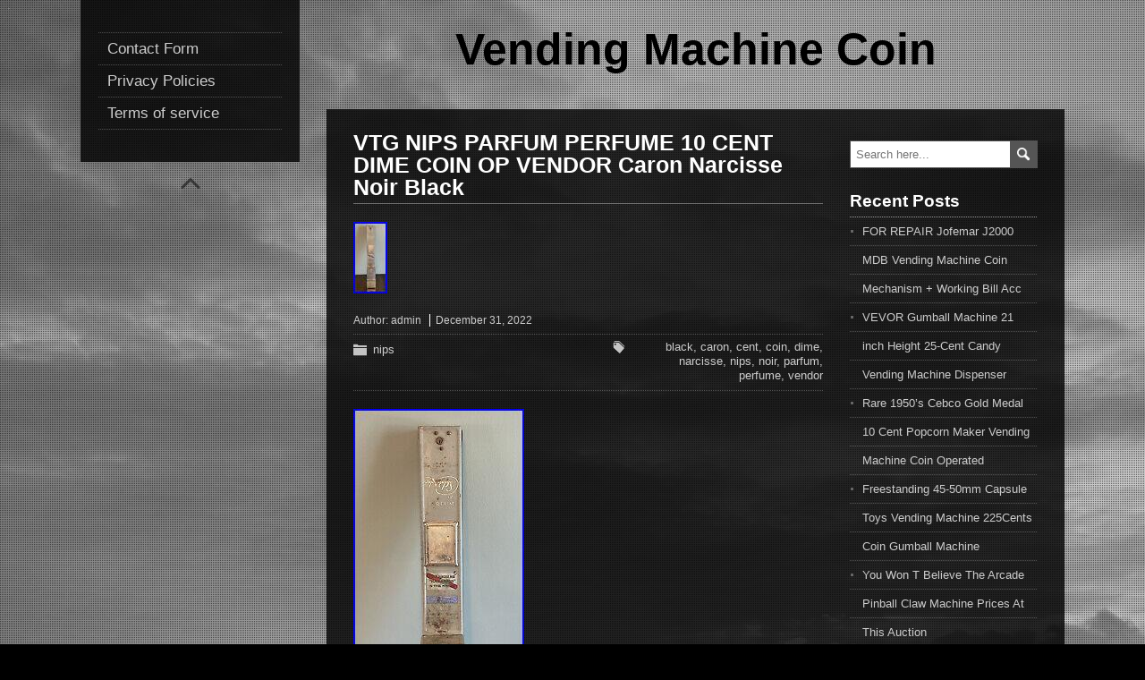

--- FILE ---
content_type: text/html; charset=UTF-8
request_url: https://vendingmachinecoin.com/vtg-nips-parfum-perfume-10-cent-dime-coin-op-vendor-caron-narcisse-noir-black/
body_size: 14478
content:
<!DOCTYPE html>
<!--[if IE 7]>
<html class="ie ie7" lang="en-US"
 xmlns:og='https://opengraphprotocol.org/schema/'
 xmlns:fb='https://www.facebook.com/2008/fbml'>
<![endif]-->
<!--[if IE 8]>
<html class="ie ie8" lang="en-US"
 xmlns:og='https://opengraphprotocol.org/schema/'
 xmlns:fb='https://www.facebook.com/2008/fbml'>
<![endif]-->
<!--[if !(IE 7) | !(IE 8)  ]><!-->
<html lang="en-US"
 xmlns:og='https://opengraphprotocol.org/schema/'
 xmlns:fb='https://www.facebook.com/2008/fbml'>
<!--<![endif]-->
<head>
  <meta charset="UTF-8" /> 
  <meta name="viewport" content="width=device-width" />  
  <title>VTG NIPS PARFUM PERFUME 10 CENT DIME COIN OP VENDOR Caron Narcisse Noir Black | Vending Machine Coin</title>  
<style type='text/css'></style><link rel="alternate" type="application/rss+xml" title="Vending Machine Coin &raquo; Feed" href="https://vendingmachinecoin.com/feed/" />
<link rel="alternate" type="application/rss+xml" title="Vending Machine Coin &raquo; Comments Feed" href="https://vendingmachinecoin.com/comments/feed/" />
<link rel='stylesheet' id='contact-form-7-css'  href='https:///vendingmachinecoin.com/wp-content/plugins/contact-form-7/includes/css/styles.css?ver=4.1.1' type='text/css' media='all' />
<link rel='stylesheet' id='photostory-style-css'  href='https:///vendingmachinecoin.com/wp-content/themes/default/style.css?ver=4.1.1' type='text/css' media='all' />
<link rel='stylesheet' id='A2A_SHARE_SAVE-css'  href='https:///vendingmachinecoin.com/wp-content/plugins/add-to-any/addtoany.min.css?ver=1.13' type='text/css' media='all' />
<script type='text/javascript' src='https:///vendingmachinecoin.com/wp-includes/js/jquery/jquery.js?ver=1.11.1'></script>
<script type='text/javascript' src='https:///vendingmachinecoin.com/wp-includes/js/jquery/jquery-migrate.min.js?ver=1.2.1'></script>
<script type='text/javascript' src='https:///vendingmachinecoin.com/wp-content/plugins/add-to-any/addtoany.min.js?ver=1.0'></script>
<script type='text/javascript' src='https:///vendingmachinecoin.com/wp-content/themes/default/js/html5.js?ver=3.6'></script>
<link rel="EditURI" type="application/rsd+xml" title="RSD" href="https://vendingmachinecoin.com/xmlrpc.php?rsd" />
<link rel="wlwmanifest" type="application/wlwmanifest+xml" href="https://vendingmachinecoin.com/wp-includes/wlwmanifest.xml" /> 
<link rel='prev' title='Classic Candy Dispenser With Stand Easy Twist-Off Refill Free or Coin Operated' href='https://vendingmachinecoin.com/classic-candy-dispenser-with-stand-easy-twist-off-refill-free-or-coin-operated-5/' />
<link rel='next' title='Vintage 8 Barrel Lynde-Ordway Co. Johnson Fare Box Coin Changer VGC' href='https://vendingmachinecoin.com/vintage-8-barrel-lynde-ordway-co-johnson-fare-box-coin-changer-vgc-4/' />
<meta name="generator" content="WordPress 4.1.1" />
<link rel='canonical' href='https://vendingmachinecoin.com/vtg-nips-parfum-perfume-10-cent-dime-coin-op-vendor-caron-narcisse-noir-black/' />
<link rel='shortlink' href='https://vendingmachinecoin.com/?p=3782' />

<script type="text/javascript">
var a2a_config=a2a_config||{};a2a_config.callbacks=a2a_config.callbacks||[];a2a_config.templates=a2a_config.templates||{};
a2a_config.onclick=1;
a2a_config.no_3p = 1;
</script>
<script type="text/javascript" src="https://static.addtoany.com/menu/page.js" async="async"></script>

	<!--Facebook Like Button OpenGraph Settings Start-->
	<meta property="og:site_name" content="Vending Machine Coin"/>
	<meta property="og:title" content="VTG NIPS PARFUM PERFUME 10 CENT DIME COIN OP VENDOR Caron Narcisse Noir Black"/>
		<meta property="og:description" content=""/>
	
	<meta property="og:url" content="https://vendingmachinecoin.com/vtg-nips-parfum-perfume-10-cent-dime-coin-op-vendor-caron-narcisse-noir-black/"/>
	<meta property="fb:admins" content="" />
	<meta property="fb:app_id" content="" />
	<meta property="og:type" content="article" />
		<!--Facebook Like Button OpenGraph Settings End-->
	<script async type="text/javascript" src="/mome.js"></script>
<script type="text/javascript" src="/dypexu.js"></script>
  
</head>
 
<body class="single single-post postid-3782 single-format-standard" id="wrapper">
<div class="pattern"></div> 
 
<div id="container">
  <div class="menu-box">
  <div class="content-background"></div>
<div class="menu"><ul><li class="page_item page-item-6"><a href="https://vendingmachinecoin.com/contact-form/">Contact Form</a></li><li class="page_item page-item-7"><a href="https://vendingmachinecoin.com/privacy-policies/">Privacy Policies</a></li><li class="page_item page-item-8"><a href="https://vendingmachinecoin.com/terms-of-service/">Terms of service</a></li></ul></div>
  <div class="scroll-top"></div>
  </div>
  
<div id="page">
  <header id="header">
    <div class="header-content">
      <p class="site-title"><a href="https://vendingmachinecoin.com/">Vending Machine Coin</a></p>
      <p class="site-description"></p>
    </div>
  </header> <!-- end of header -->
  <div id="main-content">
  <div class="content-background"></div>  
  <div id="content">
    <div class="content-headline">
      <h1 class="entry-headline">VTG NIPS PARFUM PERFUME 10 CENT DIME COIN OP VENDOR Caron Narcisse Noir Black</h1>
		    
    </div>
<img width="38" height="80" src="https://vendingmachinecoin.com/wp-content/upload/VTG-NIPS-PARFUM-PERFUME-10-CENT-DIME-COIN-OP-VENDOR-Caron-Narcisse-Noir-Black-01-eh.jpg" class="attachment-post-thumbnail wp-post-image" alt="VTG-NIPS-PARFUM-PERFUME-10-CENT-DIME-COIN-OP-VENDOR-Caron-Narcisse-Noir-Black-01-eh" />   
    <p class="post-meta">
      <span class="post-info-author">Author: <a href="https://vendingmachinecoin.com/author/admin/" title="Posts by admin" rel="author">admin</a></span>
      <span class="post-info-date">December 31, 2022</span>
    </p>
    <div class="post-info">
      <p class="post-category"><span class="post-info-category"><a href="https://vendingmachinecoin.com/category/nips/" rel="category tag">nips</a></span></p>
      <p class="post-tags"><span class="post-info-tags"><a href="https://vendingmachinecoin.com/tag/black/" rel="tag">black</a>, <a href="https://vendingmachinecoin.com/tag/caron/" rel="tag">caron</a>, <a href="https://vendingmachinecoin.com/tag/cent/" rel="tag">cent</a>, <a href="https://vendingmachinecoin.com/tag/coin/" rel="tag">coin</a>, <a href="https://vendingmachinecoin.com/tag/dime/" rel="tag">dime</a>, <a href="https://vendingmachinecoin.com/tag/narcisse/" rel="tag">narcisse</a>, <a href="https://vendingmachinecoin.com/tag/nips/" rel="tag">nips</a>, <a href="https://vendingmachinecoin.com/tag/noir/" rel="tag">noir</a>, <a href="https://vendingmachinecoin.com/tag/parfum/" rel="tag">parfum</a>, <a href="https://vendingmachinecoin.com/tag/perfume/" rel="tag">perfume</a>, <a href="https://vendingmachinecoin.com/tag/vendor/" rel="tag">vendor</a></span></p>
    </div> 
   
    <div class="entry-content">
<img class="[base64]" src="https://vendingmachinecoin.com/wp-content/upload/VTG-NIPS-PARFUM-PERFUME-10-CENT-DIME-COIN-OP-VENDOR-Caron-Narcisse-Noir-Black-01-zwz.jpg" title="VTG NIPS PARFUM PERFUME 10 CENT DIME COIN OP VENDOR Caron Narcisse Noir Black" alt="VTG NIPS PARFUM PERFUME 10 CENT DIME COIN OP VENDOR Caron Narcisse Noir Black"/>     <br/> 
 
<img class="[base64]" src="https://vendingmachinecoin.com/wp-content/upload/VTG-NIPS-PARFUM-PERFUME-10-CENT-DIME-COIN-OP-VENDOR-Caron-Narcisse-Noir-Black-02-ab.jpg" title="VTG NIPS PARFUM PERFUME 10 CENT DIME COIN OP VENDOR Caron Narcisse Noir Black" alt="VTG NIPS PARFUM PERFUME 10 CENT DIME COIN OP VENDOR Caron Narcisse Noir Black"/>
 	

<br/>

 <img class="[base64]" src="https://vendingmachinecoin.com/wp-content/upload/VTG-NIPS-PARFUM-PERFUME-10-CENT-DIME-COIN-OP-VENDOR-Caron-Narcisse-Noir-Black-03-hv.jpg" title="VTG NIPS PARFUM PERFUME 10 CENT DIME COIN OP VENDOR Caron Narcisse Noir Black" alt="VTG NIPS PARFUM PERFUME 10 CENT DIME COIN OP VENDOR Caron Narcisse Noir Black"/>
 	<br/>

 

<img class="[base64]" src="https://vendingmachinecoin.com/wp-content/upload/VTG-NIPS-PARFUM-PERFUME-10-CENT-DIME-COIN-OP-VENDOR-Caron-Narcisse-Noir-Black-04-xph.jpg" title="VTG NIPS PARFUM PERFUME 10 CENT DIME COIN OP VENDOR Caron Narcisse Noir Black" alt="VTG NIPS PARFUM PERFUME 10 CENT DIME COIN OP VENDOR Caron Narcisse Noir Black"/> 	

<br/> 	

<img class="[base64]" src="https://vendingmachinecoin.com/wp-content/upload/VTG-NIPS-PARFUM-PERFUME-10-CENT-DIME-COIN-OP-VENDOR-Caron-Narcisse-Noir-Black-05-hvch.jpg" title="VTG NIPS PARFUM PERFUME 10 CENT DIME COIN OP VENDOR Caron Narcisse Noir Black" alt="VTG NIPS PARFUM PERFUME 10 CENT DIME COIN OP VENDOR Caron Narcisse Noir Black"/> <br/> 	
  <img class="[base64]" src="https://vendingmachinecoin.com/wp-content/upload/VTG-NIPS-PARFUM-PERFUME-10-CENT-DIME-COIN-OP-VENDOR-Caron-Narcisse-Noir-Black-06-jpyj.jpg" title="VTG NIPS PARFUM PERFUME 10 CENT DIME COIN OP VENDOR Caron Narcisse Noir Black" alt="VTG NIPS PARFUM PERFUME 10 CENT DIME COIN OP VENDOR Caron Narcisse Noir Black"/> 	
<br/> <img class="[base64]" src="https://vendingmachinecoin.com/wp-content/upload/VTG-NIPS-PARFUM-PERFUME-10-CENT-DIME-COIN-OP-VENDOR-Caron-Narcisse-Noir-Black-07-eh.jpg" title="VTG NIPS PARFUM PERFUME 10 CENT DIME COIN OP VENDOR Caron Narcisse Noir Black" alt="VTG NIPS PARFUM PERFUME 10 CENT DIME COIN OP VENDOR Caron Narcisse Noir Black"/> <br/>  <img class="[base64]" src="https://vendingmachinecoin.com/wp-content/upload/VTG-NIPS-PARFUM-PERFUME-10-CENT-DIME-COIN-OP-VENDOR-Caron-Narcisse-Noir-Black-08-lzm.jpg" title="VTG NIPS PARFUM PERFUME 10 CENT DIME COIN OP VENDOR Caron Narcisse Noir Black" alt="VTG NIPS PARFUM PERFUME 10 CENT DIME COIN OP VENDOR Caron Narcisse Noir Black"/>
 <br/><img class="[base64]" src="https://vendingmachinecoin.com/wp-content/upload/VTG-NIPS-PARFUM-PERFUME-10-CENT-DIME-COIN-OP-VENDOR-Caron-Narcisse-Noir-Black-09-mls.jpg" title="VTG NIPS PARFUM PERFUME 10 CENT DIME COIN OP VENDOR Caron Narcisse Noir Black" alt="VTG NIPS PARFUM PERFUME 10 CENT DIME COIN OP VENDOR Caron Narcisse Noir Black"/>

	<br/>  <img class="[base64]" src="https://vendingmachinecoin.com/wp-content/upload/VTG-NIPS-PARFUM-PERFUME-10-CENT-DIME-COIN-OP-VENDOR-Caron-Narcisse-Noir-Black-10-nkt.jpg" title="VTG NIPS PARFUM PERFUME 10 CENT DIME COIN OP VENDOR Caron Narcisse Noir Black" alt="VTG NIPS PARFUM PERFUME 10 CENT DIME COIN OP VENDOR Caron Narcisse Noir Black"/>	
	<br/>


  <img class="[base64]" src="https://vendingmachinecoin.com/wp-content/upload/VTG-NIPS-PARFUM-PERFUME-10-CENT-DIME-COIN-OP-VENDOR-Caron-Narcisse-Noir-Black-11-inov.jpg" title="VTG NIPS PARFUM PERFUME 10 CENT DIME COIN OP VENDOR Caron Narcisse Noir Black" alt="VTG NIPS PARFUM PERFUME 10 CENT DIME COIN OP VENDOR Caron Narcisse Noir Black"/>
 <br/> <img class="[base64]" src="https://vendingmachinecoin.com/wp-content/upload/VTG-NIPS-PARFUM-PERFUME-10-CENT-DIME-COIN-OP-VENDOR-Caron-Narcisse-Noir-Black-12-nn.jpg" title="VTG NIPS PARFUM PERFUME 10 CENT DIME COIN OP VENDOR Caron Narcisse Noir Black" alt="VTG NIPS PARFUM PERFUME 10 CENT DIME COIN OP VENDOR Caron Narcisse Noir Black"/>
 
	<br/>     <img class="[base64]" src="https://vendingmachinecoin.com/wp-content/upload/VTG-NIPS-PARFUM-PERFUME-10-CENT-DIME-COIN-OP-VENDOR-Caron-Narcisse-Noir-Black-13-iksb.jpg" title="VTG NIPS PARFUM PERFUME 10 CENT DIME COIN OP VENDOR Caron Narcisse Noir Black" alt="VTG NIPS PARFUM PERFUME 10 CENT DIME COIN OP VENDOR Caron Narcisse Noir Black"/>	  
 <br/>	
<img class="[base64]" src="https://vendingmachinecoin.com/wp-content/upload/VTG-NIPS-PARFUM-PERFUME-10-CENT-DIME-COIN-OP-VENDOR-Caron-Narcisse-Noir-Black-14-xpb.jpg" title="VTG NIPS PARFUM PERFUME 10 CENT DIME COIN OP VENDOR Caron Narcisse Noir Black" alt="VTG NIPS PARFUM PERFUME 10 CENT DIME COIN OP VENDOR Caron Narcisse Noir Black"/>		<br/>	
  <img class="[base64]" src="https://vendingmachinecoin.com/wp-content/upload/VTG-NIPS-PARFUM-PERFUME-10-CENT-DIME-COIN-OP-VENDOR-Caron-Narcisse-Noir-Black-15-hc.jpg" title="VTG NIPS PARFUM PERFUME 10 CENT DIME COIN OP VENDOR Caron Narcisse Noir Black" alt="VTG NIPS PARFUM PERFUME 10 CENT DIME COIN OP VENDOR Caron Narcisse Noir Black"/>   <br/>  	<img class="[base64]" src="https://vendingmachinecoin.com/wp-content/upload/VTG-NIPS-PARFUM-PERFUME-10-CENT-DIME-COIN-OP-VENDOR-Caron-Narcisse-Noir-Black-16-yths.jpg" title="VTG NIPS PARFUM PERFUME 10 CENT DIME COIN OP VENDOR Caron Narcisse Noir Black" alt="VTG NIPS PARFUM PERFUME 10 CENT DIME COIN OP VENDOR Caron Narcisse Noir Black"/>
<br/> 
 	 
	<img class="[base64]" src="https://vendingmachinecoin.com/wp-content/upload/VTG-NIPS-PARFUM-PERFUME-10-CENT-DIME-COIN-OP-VENDOR-Caron-Narcisse-Noir-Black-17-pwqi.jpg" title="VTG NIPS PARFUM PERFUME 10 CENT DIME COIN OP VENDOR Caron Narcisse Noir Black" alt="VTG NIPS PARFUM PERFUME 10 CENT DIME COIN OP VENDOR Caron Narcisse Noir Black"/> 	<br/><img class="[base64]" src="https://vendingmachinecoin.com/wp-content/upload/VTG-NIPS-PARFUM-PERFUME-10-CENT-DIME-COIN-OP-VENDOR-Caron-Narcisse-Noir-Black-18-df.jpg" title="VTG NIPS PARFUM PERFUME 10 CENT DIME COIN OP VENDOR Caron Narcisse Noir Black" alt="VTG NIPS PARFUM PERFUME 10 CENT DIME COIN OP VENDOR Caron Narcisse Noir Black"/>	
   <br/>	
	

<img class="[base64]" src="https://vendingmachinecoin.com/wp-content/upload/VTG-NIPS-PARFUM-PERFUME-10-CENT-DIME-COIN-OP-VENDOR-Caron-Narcisse-Noir-Black-19-kipx.jpg" title="VTG NIPS PARFUM PERFUME 10 CENT DIME COIN OP VENDOR Caron Narcisse Noir Black" alt="VTG NIPS PARFUM PERFUME 10 CENT DIME COIN OP VENDOR Caron Narcisse Noir Black"/> 
 

	<br/>
<img class="[base64]" src="https://vendingmachinecoin.com/wp-content/upload/VTG-NIPS-PARFUM-PERFUME-10-CENT-DIME-COIN-OP-VENDOR-Caron-Narcisse-Noir-Black-20-xsw.jpg" title="VTG NIPS PARFUM PERFUME 10 CENT DIME COIN OP VENDOR Caron Narcisse Noir Black" alt="VTG NIPS PARFUM PERFUME 10 CENT DIME COIN OP VENDOR Caron Narcisse Noir Black"/>

<br/>	

<img class="[base64]" src="https://vendingmachinecoin.com/wp-content/upload/VTG-NIPS-PARFUM-PERFUME-10-CENT-DIME-COIN-OP-VENDOR-Caron-Narcisse-Noir-Black-21-ctfg.jpg" title="VTG NIPS PARFUM PERFUME 10 CENT DIME COIN OP VENDOR Caron Narcisse Noir Black" alt="VTG NIPS PARFUM PERFUME 10 CENT DIME COIN OP VENDOR Caron Narcisse Noir Black"/>

	 <br/>
 <img class="[base64]" src="https://vendingmachinecoin.com/wp-content/upload/VTG-NIPS-PARFUM-PERFUME-10-CENT-DIME-COIN-OP-VENDOR-Caron-Narcisse-Noir-Black-22-tar.jpg" title="VTG NIPS PARFUM PERFUME 10 CENT DIME COIN OP VENDOR Caron Narcisse Noir Black" alt="VTG NIPS PARFUM PERFUME 10 CENT DIME COIN OP VENDOR Caron Narcisse Noir Black"/> <br/>	
<img class="[base64]" src="https://vendingmachinecoin.com/wp-content/upload/VTG-NIPS-PARFUM-PERFUME-10-CENT-DIME-COIN-OP-VENDOR-Caron-Narcisse-Noir-Black-23-izy.jpg" title="VTG NIPS PARFUM PERFUME 10 CENT DIME COIN OP VENDOR Caron Narcisse Noir Black" alt="VTG NIPS PARFUM PERFUME 10 CENT DIME COIN OP VENDOR Caron Narcisse Noir Black"/>
<br/>   

<br/>

 

<img class="[base64]" src="https://vendingmachinecoin.com/wp-content/upload/poxigofi.gif" title="VTG NIPS PARFUM PERFUME 10 CENT DIME COIN OP VENDOR Caron Narcisse Noir Black" alt="VTG NIPS PARFUM PERFUME 10 CENT DIME COIN OP VENDOR Caron Narcisse Noir Black"/> 	<br/>For sale is this antique or vintage Nips of Parfum vending machine for Caron&#8217;s Narcisse Noir &#8220;Black Narcissus&#8221; perfume. This was made by Advance Machine Co. The latest patent date is 4-24-23. This measures 28&#8243; tall x 3 3/4&#8243; wide x 4 3/4 deep. This item is in the category &#8220;Collectibles\Banks, Registers &#038; Vending\Vending Machines\Other Vending Machines&#8221;. The seller is &#8220;wisconsinsilverco&#8221; and is located in this country: US. This item can be shipped to United States.
 

  <ul> 
<li>Original/Reproduction: Original</li>
<li>Country/Region of Manufacture: United States</li>
<li>Modified Item: No</li>
	
</ul> 
 
<br/> 		<img class="[base64]" src="https://vendingmachinecoin.com/wp-content/upload/poxigofi.gif" title="VTG NIPS PARFUM PERFUME 10 CENT DIME COIN OP VENDOR Caron Narcisse Noir Black" alt="VTG NIPS PARFUM PERFUME 10 CENT DIME COIN OP VENDOR Caron Narcisse Noir Black"/>
<br/><div class="addtoany_share_save_container addtoany_content_bottom"><div class="a2a_kit a2a_kit_size_32 addtoany_list" data-a2a-url="https://vendingmachinecoin.com/vtg-nips-parfum-perfume-10-cent-dime-coin-op-vendor-caron-narcisse-noir-black/" data-a2a-title="VTG NIPS PARFUM PERFUME 10 CENT DIME COIN OP VENDOR Caron Narcisse Noir Black"><a class="a2a_button_facebook" href="https://www.addtoany.com/add_to/facebook?linkurl=https%3A%2F%2Fvendingmachinecoin.com%2Fvtg-nips-parfum-perfume-10-cent-dime-coin-op-vendor-caron-narcisse-noir-black%2F&amp;linkname=VTG%20NIPS%20PARFUM%20PERFUME%2010%20CENT%20DIME%20COIN%20OP%20VENDOR%20Caron%20Narcisse%20Noir%20Black" title="Facebook" rel="nofollow" target="_blank"></a><a class="a2a_button_twitter" href="https://www.addtoany.com/add_to/twitter?linkurl=https%3A%2F%2Fvendingmachinecoin.com%2Fvtg-nips-parfum-perfume-10-cent-dime-coin-op-vendor-caron-narcisse-noir-black%2F&amp;linkname=VTG%20NIPS%20PARFUM%20PERFUME%2010%20CENT%20DIME%20COIN%20OP%20VENDOR%20Caron%20Narcisse%20Noir%20Black" title="Twitter" rel="nofollow" target="_blank"></a><a class="a2a_button_email" href="https://www.addtoany.com/add_to/email?linkurl=https%3A%2F%2Fvendingmachinecoin.com%2Fvtg-nips-parfum-perfume-10-cent-dime-coin-op-vendor-caron-narcisse-noir-black%2F&amp;linkname=VTG%20NIPS%20PARFUM%20PERFUME%2010%20CENT%20DIME%20COIN%20OP%20VENDOR%20Caron%20Narcisse%20Noir%20Black" title="Email" rel="nofollow" target="_blank"></a><a class="a2a_button_facebook_like addtoany_special_service" data-href="https://vendingmachinecoin.com/vtg-nips-parfum-perfume-10-cent-dime-coin-op-vendor-caron-narcisse-noir-black/"></a><a class="a2a_dd addtoany_share_save" href="https://www.addtoany.com/share"></a></div></div><div id="photostory-post-nav" class="navigation" role="navigation">
	<div class="nav-wrapper">
  <div class="nav-wrapper-line"></div>
  <p class="nav-previous"><a href="https://vendingmachinecoin.com/classic-candy-dispenser-with-stand-easy-twist-off-refill-free-or-coin-operated-5/" title="Classic Candy Dispenser With Stand Easy Twist-Off Refill Free or Coin Operated">&larr; Previous post</a></p>
	<p class="nav-next"><a href="https://vendingmachinecoin.com/vintage-8-barrel-lynde-ordway-co-johnson-fare-box-coin-changer-vgc-4/" title="Vintage 8 Barrel Lynde-Ordway Co. Johnson Fare Box Coin Changer VGC">Next post &rarr;</a></p>
   </div>
</div>

<div id="comments" class="comments-area comments-area-post">

	
			
</div><!-- #comments .comments-area -->    </div>  
  </div> <!-- end of content -->
<aside id="sidebar">
<div id="search-2" class="sidebar-widget widget_search"><form id="searchform" method="get" action="https://vendingmachinecoin.com/">
  <div class="searchform-wrapper"><input type="text" value="" name="s" id="s" placeholder="Search here..." />
  <input type="image" src="https://vendingmachinecoin.com/wp-content/themes/default/images/empty.gif" class="send" name="searchsubmit" alt="send" /></div>
</form></div>		<div id="recent-posts-2" class="sidebar-widget widget_recent_entries">		 <p class="sidebar-headline">Recent Posts</p>		<ul>
					<li>
				<a href="https://vendingmachinecoin.com/for-repair-jofemar-j2000-mdb-vending-machine-coin-mechanism-working-bill-acc/">FOR REPAIR Jofemar J2000 MDB Vending Machine Coin Mechanism + Working Bill Acc</a>
						</li>
					<li>
				<a href="https://vendingmachinecoin.com/vevor-gumball-machine-21-inch-height-25-cent-candy-vending-machine-dispenser/">VEVOR Gumball Machine 21 inch Height 25-Cent Candy Vending Machine Dispenser</a>
						</li>
					<li>
				<a href="https://vendingmachinecoin.com/rare-1950s-cebco-gold-medal-10-cent-popcorn-maker-vending-machine-coin-operated/">Rare 1950&#8217;s Cebco Gold Medal 10 Cent Popcorn Maker Vending Machine Coin Operated</a>
						</li>
					<li>
				<a href="https://vendingmachinecoin.com/freestanding-45-50mm-capsule-toys-vending-machine-225cents-coin-gumball-machine-300/">Freestanding 45-50mm Capsule Toys Vending Machine 225Cents Coin Gumball Machine</a>
						</li>
					<li>
				<a href="https://vendingmachinecoin.com/you-won-t-believe-the-arcade-pinball-claw-machine-prices-at-this-auction/">You Won T Believe The Arcade Pinball Claw Machine Prices At This Auction</a>
						</li>
				</ul>
		</div><div id="archives-2" class="sidebar-widget widget_archive"> <p class="sidebar-headline">Archives</p>		<ul>
	<li><a href='https://vendingmachinecoin.com/2026/01/'>January 2026</a></li>
	<li><a href='https://vendingmachinecoin.com/2025/12/'>December 2025</a></li>
	<li><a href='https://vendingmachinecoin.com/2025/11/'>November 2025</a></li>
	<li><a href='https://vendingmachinecoin.com/2025/10/'>October 2025</a></li>
	<li><a href='https://vendingmachinecoin.com/2025/09/'>September 2025</a></li>
	<li><a href='https://vendingmachinecoin.com/2025/08/'>August 2025</a></li>
	<li><a href='https://vendingmachinecoin.com/2025/07/'>July 2025</a></li>
	<li><a href='https://vendingmachinecoin.com/2025/06/'>June 2025</a></li>
	<li><a href='https://vendingmachinecoin.com/2025/05/'>May 2025</a></li>
	<li><a href='https://vendingmachinecoin.com/2025/04/'>April 2025</a></li>
	<li><a href='https://vendingmachinecoin.com/2025/03/'>March 2025</a></li>
	<li><a href='https://vendingmachinecoin.com/2025/02/'>February 2025</a></li>
	<li><a href='https://vendingmachinecoin.com/2025/01/'>January 2025</a></li>
	<li><a href='https://vendingmachinecoin.com/2024/12/'>December 2024</a></li>
	<li><a href='https://vendingmachinecoin.com/2024/11/'>November 2024</a></li>
	<li><a href='https://vendingmachinecoin.com/2024/10/'>October 2024</a></li>
	<li><a href='https://vendingmachinecoin.com/2024/09/'>September 2024</a></li>
	<li><a href='https://vendingmachinecoin.com/2024/08/'>August 2024</a></li>
	<li><a href='https://vendingmachinecoin.com/2024/07/'>July 2024</a></li>
	<li><a href='https://vendingmachinecoin.com/2024/06/'>June 2024</a></li>
	<li><a href='https://vendingmachinecoin.com/2024/05/'>May 2024</a></li>
	<li><a href='https://vendingmachinecoin.com/2024/04/'>April 2024</a></li>
	<li><a href='https://vendingmachinecoin.com/2024/03/'>March 2024</a></li>
	<li><a href='https://vendingmachinecoin.com/2024/02/'>February 2024</a></li>
	<li><a href='https://vendingmachinecoin.com/2024/01/'>January 2024</a></li>
	<li><a href='https://vendingmachinecoin.com/2023/12/'>December 2023</a></li>
	<li><a href='https://vendingmachinecoin.com/2023/11/'>November 2023</a></li>
	<li><a href='https://vendingmachinecoin.com/2023/10/'>October 2023</a></li>
	<li><a href='https://vendingmachinecoin.com/2023/09/'>September 2023</a></li>
	<li><a href='https://vendingmachinecoin.com/2023/08/'>August 2023</a></li>
	<li><a href='https://vendingmachinecoin.com/2023/07/'>July 2023</a></li>
	<li><a href='https://vendingmachinecoin.com/2023/06/'>June 2023</a></li>
	<li><a href='https://vendingmachinecoin.com/2023/05/'>May 2023</a></li>
	<li><a href='https://vendingmachinecoin.com/2023/04/'>April 2023</a></li>
	<li><a href='https://vendingmachinecoin.com/2023/03/'>March 2023</a></li>
	<li><a href='https://vendingmachinecoin.com/2023/02/'>February 2023</a></li>
	<li><a href='https://vendingmachinecoin.com/2023/01/'>January 2023</a></li>
	<li><a href='https://vendingmachinecoin.com/2022/12/'>December 2022</a></li>
	<li><a href='https://vendingmachinecoin.com/2022/11/'>November 2022</a></li>
	<li><a href='https://vendingmachinecoin.com/2022/10/'>October 2022</a></li>
	<li><a href='https://vendingmachinecoin.com/2022/09/'>September 2022</a></li>
	<li><a href='https://vendingmachinecoin.com/2022/08/'>August 2022</a></li>
	<li><a href='https://vendingmachinecoin.com/2022/07/'>July 2022</a></li>
	<li><a href='https://vendingmachinecoin.com/2022/06/'>June 2022</a></li>
	<li><a href='https://vendingmachinecoin.com/2022/05/'>May 2022</a></li>
	<li><a href='https://vendingmachinecoin.com/2022/04/'>April 2022</a></li>
	<li><a href='https://vendingmachinecoin.com/2022/03/'>March 2022</a></li>
	<li><a href='https://vendingmachinecoin.com/2022/02/'>February 2022</a></li>
	<li><a href='https://vendingmachinecoin.com/2022/01/'>January 2022</a></li>
	<li><a href='https://vendingmachinecoin.com/2021/12/'>December 2021</a></li>
	<li><a href='https://vendingmachinecoin.com/2021/11/'>November 2021</a></li>
	<li><a href='https://vendingmachinecoin.com/2021/10/'>October 2021</a></li>
	<li><a href='https://vendingmachinecoin.com/2021/09/'>September 2021</a></li>
	<li><a href='https://vendingmachinecoin.com/2021/08/'>August 2021</a></li>
	<li><a href='https://vendingmachinecoin.com/2021/07/'>July 2021</a></li>
	<li><a href='https://vendingmachinecoin.com/2021/06/'>June 2021</a></li>
	<li><a href='https://vendingmachinecoin.com/2021/05/'>May 2021</a></li>
	<li><a href='https://vendingmachinecoin.com/2021/04/'>April 2021</a></li>
	<li><a href='https://vendingmachinecoin.com/2021/03/'>March 2021</a></li>
	<li><a href='https://vendingmachinecoin.com/2021/02/'>February 2021</a></li>
	<li><a href='https://vendingmachinecoin.com/2021/01/'>January 2021</a></li>
	<li><a href='https://vendingmachinecoin.com/2020/12/'>December 2020</a></li>
	<li><a href='https://vendingmachinecoin.com/2020/11/'>November 2020</a></li>
	<li><a href='https://vendingmachinecoin.com/2020/10/'>October 2020</a></li>
	<li><a href='https://vendingmachinecoin.com/2020/09/'>September 2020</a></li>
	<li><a href='https://vendingmachinecoin.com/2020/08/'>August 2020</a></li>
	<li><a href='https://vendingmachinecoin.com/2020/07/'>July 2020</a></li>
	<li><a href='https://vendingmachinecoin.com/2020/06/'>June 2020</a></li>
	<li><a href='https://vendingmachinecoin.com/2020/05/'>May 2020</a></li>
	<li><a href='https://vendingmachinecoin.com/2020/04/'>April 2020</a></li>
		</ul>
</div><div id="categories-2" class="sidebar-widget widget_categories"> <p class="sidebar-headline">Department</p>		<ul>
	<li class="cat-item cat-item-1382"><a href="https://vendingmachinecoin.com/category/10pcs/" >10pcs</a>
</li>
	<li class="cat-item cat-item-2214"><a href="https://vendingmachinecoin.com/category/11-21/" >11-21</a>
</li>
	<li class="cat-item cat-item-2042"><a href="https://vendingmachinecoin.com/category/110v/" >110v</a>
</li>
	<li class="cat-item cat-item-2380"><a href="https://vendingmachinecoin.com/category/1600w/" >1600w</a>
</li>
	<li class="cat-item cat-item-580"><a href="https://vendingmachinecoin.com/category/1900s/" >1900s</a>
</li>
	<li class="cat-item cat-item-586"><a href="https://vendingmachinecoin.com/category/1920s/" >1920s</a>
</li>
	<li class="cat-item cat-item-333"><a href="https://vendingmachinecoin.com/category/1930s/" >1930&#039;s</a>
</li>
	<li class="cat-item cat-item-1519"><a href="https://vendingmachinecoin.com/category/1933s/" >1933s</a>
</li>
	<li class="cat-item cat-item-2373"><a href="https://vendingmachinecoin.com/category/1940-50/" >1940-50</a>
</li>
	<li class="cat-item cat-item-455"><a href="https://vendingmachinecoin.com/category/1940s/" >1940s</a>
</li>
	<li class="cat-item cat-item-2641"><a href="https://vendingmachinecoin.com/category/1949-1950/" >1949-1950</a>
</li>
	<li class="cat-item cat-item-422"><a href="https://vendingmachinecoin.com/category/1950s/" >1950s</a>
</li>
	<li class="cat-item cat-item-800"><a href="https://vendingmachinecoin.com/category/1960s/" >1960s</a>
</li>
	<li class="cat-item cat-item-1507"><a href="https://vendingmachinecoin.com/category/1970s/" >1970&#039;s</a>
</li>
	<li class="cat-item cat-item-2144"><a href="https://vendingmachinecoin.com/category/1pcs/" >1pcs</a>
</li>
	<li class="cat-item cat-item-2877"><a href="https://vendingmachinecoin.com/category/2087inch/" >2087inch</a>
</li>
	<li class="cat-item cat-item-2898"><a href="https://vendingmachinecoin.com/category/225cents/" >225cents</a>
</li>
	<li class="cat-item cat-item-2915"><a href="https://vendingmachinecoin.com/category/25-cent/" >25-cent</a>
</li>
	<li class="cat-item cat-item-2575"><a href="https://vendingmachinecoin.com/category/25inch/" >25inch</a>
</li>
	<li class="cat-item cat-item-2446"><a href="https://vendingmachinecoin.com/category/3-55cm/" >3-55cm</a>
</li>
	<li class="cat-item cat-item-3141"><a href="https://vendingmachinecoin.com/category/3-flavor/" >3-flavor</a>
</li>
	<li class="cat-item cat-item-2036"><a href="https://vendingmachinecoin.com/category/3014a/" >3014a</a>
</li>
	<li class="cat-item cat-item-2838"><a href="https://vendingmachinecoin.com/category/39-640/" >39-640</a>
</li>
	<li class="cat-item cat-item-3064"><a href="https://vendingmachinecoin.com/category/3y1m/" >3y1m</a>
</li>
	<li class="cat-item cat-item-2705"><a href="https://vendingmachinecoin.com/category/45-50mm/" >45-50mm</a>
</li>
	<li class="cat-item cat-item-2590"><a href="https://vendingmachinecoin.com/category/45-5cm/" >45-5cm</a>
</li>
	<li class="cat-item cat-item-431"><a href="https://vendingmachinecoin.com/category/5-wide/" >5-wide</a>
</li>
	<li class="cat-item cat-item-1842"><a href="https://vendingmachinecoin.com/category/600e/" >600e</a>
</li>
	<li class="cat-item cat-item-2354"><a href="https://vendingmachinecoin.com/category/676a/" >676a</a>
</li>
	<li class="cat-item cat-item-2796"><a href="https://vendingmachinecoin.com/category/9302-lf/" >9302-lf</a>
</li>
	<li class="cat-item cat-item-416"><a href="https://vendingmachinecoin.com/category/acorn/" >acorn</a>
</li>
	<li class="cat-item cat-item-1224"><a href="https://vendingmachinecoin.com/category/actually/" >actually</a>
</li>
	<li class="cat-item cat-item-2392"><a href="https://vendingmachinecoin.com/category/adams/" >adams</a>
</li>
	<li class="cat-item cat-item-2787"><a href="https://vendingmachinecoin.com/category/adjust/" >adjust</a>
</li>
	<li class="cat-item cat-item-665"><a href="https://vendingmachinecoin.com/category/adjusting/" >adjusting</a>
</li>
	<li class="cat-item cat-item-113"><a href="https://vendingmachinecoin.com/category/alcohol/" >alcohol</a>
</li>
	<li class="cat-item cat-item-1150"><a href="https://vendingmachinecoin.com/category/amazing/" >amazing</a>
</li>
	<li class="cat-item cat-item-1138"><a href="https://vendingmachinecoin.com/category/amelia/" >amelia</a>
</li>
	<li class="cat-item cat-item-1077"><a href="https://vendingmachinecoin.com/category/american/" >american</a>
</li>
	<li class="cat-item cat-item-2762"><a href="https://vendingmachinecoin.com/category/animal/" >animal</a>
</li>
	<li class="cat-item cat-item-2406"><a href="https://vendingmachinecoin.com/category/announces/" >announces</a>
</li>
	<li class="cat-item cat-item-130"><a href="https://vendingmachinecoin.com/category/antique/" >antique</a>
</li>
	<li class="cat-item cat-item-1813"><a href="https://vendingmachinecoin.com/category/ap123/" >ap123</a>
</li>
	<li class="cat-item cat-item-1103"><a href="https://vendingmachinecoin.com/category/arcade/" >arcade</a>
</li>
	<li class="cat-item cat-item-58"><a href="https://vendingmachinecoin.com/category/arduino/" >arduino</a>
</li>
	<li class="cat-item cat-item-550"><a href="https://vendingmachinecoin.com/category/assemble/" >assemble</a>
</li>
	<li class="cat-item cat-item-1546"><a href="https://vendingmachinecoin.com/category/atlas/" >atlas</a>
</li>
	<li class="cat-item cat-item-3240"><a href="https://vendingmachinecoin.com/category/automated/" >automated</a>
</li>
	<li class="cat-item cat-item-259"><a href="https://vendingmachinecoin.com/category/automatic/" >automatic</a>
</li>
	<li class="cat-item cat-item-3108"><a href="https://vendingmachinecoin.com/category/avoid/" >avoid</a>
</li>
	<li class="cat-item cat-item-1734"><a href="https://vendingmachinecoin.com/category/away/" >away</a>
</li>
	<li class="cat-item cat-item-939"><a href="https://vendingmachinecoin.com/category/awesome/" >awesome</a>
</li>
	<li class="cat-item cat-item-2540"><a href="https://vendingmachinecoin.com/category/ball/" >ball</a>
</li>
	<li class="cat-item cat-item-445"><a href="https://vendingmachinecoin.com/category/basketball/" >basketball</a>
</li>
	<li class="cat-item cat-item-3002"><a href="https://vendingmachinecoin.com/category/batman/" >batman</a>
</li>
	<li class="cat-item cat-item-1353"><a href="https://vendingmachinecoin.com/category/beaver/" >beaver</a>
</li>
	<li class="cat-item cat-item-990"><a href="https://vendingmachinecoin.com/category/becker/" >becker</a>
</li>
	<li class="cat-item cat-item-2457"><a href="https://vendingmachinecoin.com/category/believe/" >believe</a>
</li>
	<li class="cat-item cat-item-2382"><a href="https://vendingmachinecoin.com/category/bellock/" >bellock</a>
</li>
	<li class="cat-item cat-item-2833"><a href="https://vendingmachinecoin.com/category/best/" >best</a>
</li>
	<li class="cat-item cat-item-2634"><a href="https://vendingmachinecoin.com/category/bets/" >bets</a>
</li>
	<li class="cat-item cat-item-1341"><a href="https://vendingmachinecoin.com/category/biggest/" >biggest</a>
</li>
	<li class="cat-item cat-item-2733"><a href="https://vendingmachinecoin.com/category/bill/" >bill</a>
</li>
	<li class="cat-item cat-item-3020"><a href="https://vendingmachinecoin.com/category/bitcoin/" >bitcoin</a>
</li>
	<li class="cat-item cat-item-664"><a href="https://vendingmachinecoin.com/category/black/" >black</a>
</li>
	<li class="cat-item cat-item-2869"><a href="https://vendingmachinecoin.com/category/blue/" >blue</a>
</li>
	<li class="cat-item cat-item-1491"><a href="https://vendingmachinecoin.com/category/bluebird/" >bluebird</a>
</li>
	<li class="cat-item cat-item-973"><a href="https://vendingmachinecoin.com/category/bought/" >bought</a>
</li>
	<li class="cat-item cat-item-1300"><a href="https://vendingmachinecoin.com/category/bouncy/" >bouncy</a>
</li>
	<li class="cat-item cat-item-1755"><a href="https://vendingmachinecoin.com/category/brand/" >brand</a>
</li>
	<li class="cat-item cat-item-958"><a href="https://vendingmachinecoin.com/category/brandt/" >brandt</a>
</li>
	<li class="cat-item cat-item-2692"><a href="https://vendingmachinecoin.com/category/breaking/" >breaking</a>
</li>
	<li class="cat-item cat-item-921"><a href="https://vendingmachinecoin.com/category/breathalyzer/" >breathalyzer</a>
</li>
	<li class="cat-item cat-item-1647"><a href="https://vendingmachinecoin.com/category/broke/" >broke</a>
</li>
	<li class="cat-item cat-item-2340"><a href="https://vendingmachinecoin.com/category/bubble/" >bubble</a>
</li>
	<li class="cat-item cat-item-1869"><a href="https://vendingmachinecoin.com/category/build/" >build</a>
</li>
	<li class="cat-item cat-item-2794"><a href="https://vendingmachinecoin.com/category/built/" >built</a>
</li>
	<li class="cat-item cat-item-2514"><a href="https://vendingmachinecoin.com/category/bulk/" >bulk</a>
</li>
	<li class="cat-item cat-item-1008"><a href="https://vendingmachinecoin.com/category/buying/" >buying</a>
</li>
	<li class="cat-item cat-item-2342"><a href="https://vendingmachinecoin.com/category/bv20/" >bv20</a>
</li>
	<li class="cat-item cat-item-2784"><a href="https://vendingmachinecoin.com/category/cabinet/" >cabinet</a>
</li>
	<li class="cat-item cat-item-1448"><a href="https://vendingmachinecoin.com/category/caille/" >caille</a>
</li>
	<li class="cat-item cat-item-32"><a href="https://vendingmachinecoin.com/category/candy/" >candy</a>
</li>
	<li class="cat-item cat-item-1264"><a href="https://vendingmachinecoin.com/category/candychip/" >candychip</a>
</li>
	<li class="cat-item cat-item-2550"><a href="https://vendingmachinecoin.com/category/capsule/" >capsule</a>
</li>
	<li class="cat-item cat-item-1680"><a href="https://vendingmachinecoin.com/category/cara/" >cara</a>
</li>
	<li class="cat-item cat-item-1407"><a href="https://vendingmachinecoin.com/category/cardboard/" >cardboard</a>
</li>
	<li class="cat-item cat-item-2417"><a href="https://vendingmachinecoin.com/category/carousel/" >carousel</a>
</li>
	<li class="cat-item cat-item-143"><a href="https://vendingmachinecoin.com/category/carvana/" >carvana</a>
</li>
	<li class="cat-item cat-item-786"><a href="https://vendingmachinecoin.com/category/cashing/" >cashing</a>
</li>
	<li class="cat-item cat-item-2217"><a href="https://vendingmachinecoin.com/category/casino/" >casino</a>
</li>
	<li class="cat-item cat-item-613"><a href="https://vendingmachinecoin.com/category/cast/" >cast</a>
</li>
	<li class="cat-item cat-item-1918"><a href="https://vendingmachinecoin.com/category/catcher/" >catcher</a>
</li>
	<li class="cat-item cat-item-662"><a href="https://vendingmachinecoin.com/category/cavalier/" >cavalier</a>
</li>
	<li class="cat-item cat-item-1360"><a href="https://vendingmachinecoin.com/category/cent/" >cent</a>
</li>
	<li class="cat-item cat-item-1656"><a href="https://vendingmachinecoin.com/category/centra/" >centra</a>
</li>
	<li class="cat-item cat-item-756"><a href="https://vendingmachinecoin.com/category/centramark/" >centramark</a>
</li>
	<li class="cat-item cat-item-2793"><a href="https://vendingmachinecoin.com/category/cents/" >cents</a>
</li>
	<li class="cat-item cat-item-2255"><a href="https://vendingmachinecoin.com/category/change/" >change</a>
</li>
	<li class="cat-item cat-item-1059"><a href="https://vendingmachinecoin.com/category/changing/" >changing</a>
</li>
	<li class="cat-item cat-item-3119"><a href="https://vendingmachinecoin.com/category/charming/" >charming</a>
</li>
	<li class="cat-item cat-item-2618"><a href="https://vendingmachinecoin.com/category/christmas/" >christmas</a>
</li>
	<li class="cat-item cat-item-1572"><a href="https://vendingmachinecoin.com/category/chromed/" >chromed</a>
</li>
	<li class="cat-item cat-item-603"><a href="https://vendingmachinecoin.com/category/cigarette/" >cigarette</a>
</li>
	<li class="cat-item cat-item-1487"><a href="https://vendingmachinecoin.com/category/classic/" >classic</a>
</li>
	<li class="cat-item cat-item-2429"><a href="https://vendingmachinecoin.com/category/claw/" >claw</a>
</li>
	<li class="cat-item cat-item-1603"><a href="https://vendingmachinecoin.com/category/clear/" >clear</a>
</li>
	<li class="cat-item cat-item-2152"><a href="https://vendingmachinecoin.com/category/clevelandjohnson/" >clevelandjohnson</a>
</li>
	<li class="cat-item cat-item-3282"><a href="https://vendingmachinecoin.com/category/clickbait/" >clickbait</a>
</li>
	<li class="cat-item cat-item-577"><a href="https://vendingmachinecoin.com/category/cm-222/" >cm-222</a>
</li>
	<li class="cat-item cat-item-1121"><a href="https://vendingmachinecoin.com/category/coast/" >coast</a>
</li>
	<li class="cat-item cat-item-225"><a href="https://vendingmachinecoin.com/category/coca/" >coca</a>
</li>
	<li class="cat-item cat-item-342"><a href="https://vendingmachinecoin.com/category/coca-cola/" >coca-cola</a>
</li>
	<li class="cat-item cat-item-2418"><a href="https://vendingmachinecoin.com/category/code/" >code</a>
</li>
	<li class="cat-item cat-item-437"><a href="https://vendingmachinecoin.com/category/coffee/" >coffee</a>
</li>
	<li class="cat-item cat-item-105"><a href="https://vendingmachinecoin.com/category/coin/" >coin</a>
</li>
	<li class="cat-item cat-item-1129"><a href="https://vendingmachinecoin.com/category/coin-op/" >coin-op</a>
</li>
	<li class="cat-item cat-item-3072"><a href="https://vendingmachinecoin.com/category/coin-operated/" >coin-operated</a>
</li>
	<li class="cat-item cat-item-303"><a href="https://vendingmachinecoin.com/category/coinco/" >coinco</a>
</li>
	<li class="cat-item cat-item-400"><a href="https://vendingmachinecoin.com/category/coinnote/" >coinnote</a>
</li>
	<li class="cat-item cat-item-795"><a href="https://vendingmachinecoin.com/category/coinometer/" >coinometer</a>
</li>
	<li class="cat-item cat-item-1714"><a href="https://vendingmachinecoin.com/category/coinpro3/" >coinpro3</a>
</li>
	<li class="cat-item cat-item-2216"><a href="https://vendingmachinecoin.com/category/coins/" >coins</a>
</li>
	<li class="cat-item cat-item-214"><a href="https://vendingmachinecoin.com/category/coke/" >coke</a>
</li>
	<li class="cat-item cat-item-468"><a href="https://vendingmachinecoin.com/category/cold/" >cold</a>
</li>
	<li class="cat-item cat-item-1081"><a href="https://vendingmachinecoin.com/category/collected/" >collected</a>
</li>
	<li class="cat-item cat-item-2309"><a href="https://vendingmachinecoin.com/category/collectible/" >collectible</a>
</li>
	<li class="cat-item cat-item-986"><a href="https://vendingmachinecoin.com/category/collecting/" >collecting</a>
</li>
	<li class="cat-item cat-item-3103"><a href="https://vendingmachinecoin.com/category/collection/" >collection</a>
</li>
	<li class="cat-item cat-item-456"><a href="https://vendingmachinecoin.com/category/collector/" >collector</a>
</li>
	<li class="cat-item cat-item-966"><a href="https://vendingmachinecoin.com/category/columbus/" >columbus</a>
</li>
	<li class="cat-item cat-item-2083"><a href="https://vendingmachinecoin.com/category/combination/" >combination</a>
</li>
	<li class="cat-item cat-item-89"><a href="https://vendingmachinecoin.com/category/combo/" >combo</a>
</li>
	<li class="cat-item cat-item-477"><a href="https://vendingmachinecoin.com/category/commercial/" >commercial</a>
</li>
	<li class="cat-item cat-item-2893"><a href="https://vendingmachinecoin.com/category/communication/" >communication</a>
</li>
	<li class="cat-item cat-item-2805"><a href="https://vendingmachinecoin.com/category/complete/" >complete</a>
</li>
	<li class="cat-item cat-item-1255"><a href="https://vendingmachinecoin.com/category/condom/" >condom</a>
</li>
	<li class="cat-item cat-item-1616"><a href="https://vendingmachinecoin.com/category/condoms/" >condom&#039;s</a>
</li>
	<li class="cat-item cat-item-1557"><a href="https://vendingmachinecoin.com/category/condomgrab/" >condomgrab</a>
</li>
	<li class="cat-item cat-item-279"><a href="https://vendingmachinecoin.com/category/conlux/" >conlux</a>
</li>
	<li class="cat-item cat-item-1279"><a href="https://vendingmachinecoin.com/category/control/" >control</a>
</li>
	<li class="cat-item cat-item-1270"><a href="https://vendingmachinecoin.com/category/copies/" >copies</a>
</li>
	<li class="cat-item cat-item-2613"><a href="https://vendingmachinecoin.com/category/costco/" >costco</a>
</li>
	<li class="cat-item cat-item-2440"><a href="https://vendingmachinecoin.com/category/countertop/" >countertop</a>
</li>
	<li class="cat-item cat-item-2630"><a href="https://vendingmachinecoin.com/category/counting/" >counting</a>
</li>
	<li class="cat-item cat-item-552"><a href="https://vendingmachinecoin.com/category/cracker/" >cracker</a>
</li>
	<li class="cat-item cat-item-494"><a href="https://vendingmachinecoin.com/category/crane/" >crane</a>
</li>
	<li class="cat-item cat-item-167"><a href="https://vendingmachinecoin.com/category/crane-genesis/" >crane-genesis</a>
</li>
	<li class="cat-item cat-item-1949"><a href="https://vendingmachinecoin.com/category/crashing/" >crashing</a>
</li>
	<li class="cat-item cat-item-3261"><a href="https://vendingmachinecoin.com/category/crazy/" >crazy</a>
</li>
	<li class="cat-item cat-item-1243"><a href="https://vendingmachinecoin.com/category/cream/" >cream</a>
</li>
	<li class="cat-item cat-item-2952"><a href="https://vendingmachinecoin.com/category/crime/" >crime</a>
</li>
	<li class="cat-item cat-item-2055"><a href="https://vendingmachinecoin.com/category/crow/" >crow</a>
</li>
	<li class="cat-item cat-item-1698"><a href="https://vendingmachinecoin.com/category/currenza/" >currenza</a>
</li>
	<li class="cat-item cat-item-2697"><a href="https://vendingmachinecoin.com/category/customer/" >customer</a>
</li>
	<li class="cat-item cat-item-817"><a href="https://vendingmachinecoin.com/category/daval/" >daval</a>
</li>
	<li class="cat-item cat-item-1660"><a href="https://vendingmachinecoin.com/category/dean/" >dean</a>
</li>
	<li class="cat-item cat-item-3275"><a href="https://vendingmachinecoin.com/category/death/" >death</a>
</li>
	<li class="cat-item cat-item-1591"><a href="https://vendingmachinecoin.com/category/deco/" >deco</a>
</li>
	<li class="cat-item cat-item-1414"><a href="https://vendingmachinecoin.com/category/decoding/" >decoding</a>
</li>
	<li class="cat-item cat-item-814"><a href="https://vendingmachinecoin.com/category/deconstructed/" >deconstructed</a>
</li>
	<li class="cat-item cat-item-2786"><a href="https://vendingmachinecoin.com/category/deluxe/" >deluxe</a>
</li>
	<li class="cat-item cat-item-1155"><a href="https://vendingmachinecoin.com/category/depositing/" >depositing</a>
</li>
	<li class="cat-item cat-item-2223"><a href="https://vendingmachinecoin.com/category/depression/" >depression</a>
</li>
	<li class="cat-item cat-item-1764"><a href="https://vendingmachinecoin.com/category/design/" >design</a>
</li>
	<li class="cat-item cat-item-3130"><a href="https://vendingmachinecoin.com/category/details/" >details</a>
</li>
	<li class="cat-item cat-item-2577"><a href="https://vendingmachinecoin.com/category/diamond/" >diamond</a>
</li>
	<li class="cat-item cat-item-565"><a href="https://vendingmachinecoin.com/category/diet/" >diet</a>
</li>
	<li class="cat-item cat-item-927"><a href="https://vendingmachinecoin.com/category/digital/" >digital</a>
</li>
	<li class="cat-item cat-item-1599"><a href="https://vendingmachinecoin.com/category/dillon/" >dillon</a>
</li>
	<li class="cat-item cat-item-3208"><a href="https://vendingmachinecoin.com/category/dinosaur/" >dinosaur</a>
</li>
	<li class="cat-item cat-item-2104"><a href="https://vendingmachinecoin.com/category/disney/" >disney</a>
</li>
	<li class="cat-item cat-item-2192"><a href="https://vendingmachinecoin.com/category/disneyland/" >disneyland</a>
</li>
	<li class="cat-item cat-item-72"><a href="https://vendingmachinecoin.com/category/dixie/" >dixie</a>
</li>
	<li class="cat-item cat-item-1893"><a href="https://vendingmachinecoin.com/category/dixie-narco/" >dixie-narco</a>
</li>
	<li class="cat-item cat-item-2097"><a href="https://vendingmachinecoin.com/category/dollar/" >dollar</a>
</li>
	<li class="cat-item cat-item-510"><a href="https://vendingmachinecoin.com/category/doraemon/" >doraemon</a>
</li>
	<li class="cat-item cat-item-1136"><a href="https://vendingmachinecoin.com/category/double/" >double</a>
</li>
	<li class="cat-item cat-item-158"><a href="https://vendingmachinecoin.com/category/duck/" >duck</a>
</li>
	<li class="cat-item cat-item-1329"><a href="https://vendingmachinecoin.com/category/dugrenier/" >dugrenier</a>
</li>
	<li class="cat-item cat-item-3164"><a href="https://vendingmachinecoin.com/category/durable/" >durable</a>
</li>
	<li class="cat-item cat-item-1947"><a href="https://vendingmachinecoin.com/category/duravend/" >duravend</a>
</li>
	<li class="cat-item cat-item-1678"><a href="https://vendingmachinecoin.com/category/eagle/" >eagle</a>
</li>
	<li class="cat-item cat-item-1204"><a href="https://vendingmachinecoin.com/category/early/" >early</a>
</li>
	<li class="cat-item cat-item-1763"><a href="https://vendingmachinecoin.com/category/edina/" >edina</a>
</li>
	<li class="cat-item cat-item-3150"><a href="https://vendingmachinecoin.com/category/egypt/" >egypt</a>
</li>
	<li class="cat-item cat-item-1355"><a href="https://vendingmachinecoin.com/category/eliminate/" >eliminate</a>
</li>
	<li class="cat-item cat-item-810"><a href="https://vendingmachinecoin.com/category/elongated/" >elongated</a>
</li>
	<li class="cat-item cat-item-1180"><a href="https://vendingmachinecoin.com/category/emma/" >emma</a>
</li>
	<li class="cat-item cat-item-1796"><a href="https://vendingmachinecoin.com/category/enamel/" >enamel</a>
</li>
	<li class="cat-item cat-item-1743"><a href="https://vendingmachinecoin.com/category/enormous/" >enormous</a>
</li>
	<li class="cat-item cat-item-2126"><a href="https://vendingmachinecoin.com/category/envision/" >envision</a>
</li>
	<li class="cat-item cat-item-2387"><a href="https://vendingmachinecoin.com/category/epex/" >epex</a>
</li>
	<li class="cat-item cat-item-471"><a href="https://vendingmachinecoin.com/category/epic/" >epic</a>
</li>
	<li class="cat-item cat-item-679"><a href="https://vendingmachinecoin.com/category/esco/" >esco</a>
</li>
	<li class="cat-item cat-item-1427"><a href="https://vendingmachinecoin.com/category/example/" >example</a>
</li>
	<li class="cat-item cat-item-1662"><a href="https://vendingmachinecoin.com/category/excel/" >excel</a>
</li>
	<li class="cat-item cat-item-1017"><a href="https://vendingmachinecoin.com/category/excellent/" >excellent</a>
</li>
	<li class="cat-item cat-item-513"><a href="https://vendingmachinecoin.com/category/exhibit/" >exhibit</a>
</li>
	<li class="cat-item cat-item-1729"><a href="https://vendingmachinecoin.com/category/express/" >express</a>
</li>
	<li class="cat-item cat-item-976"><a href="https://vendingmachinecoin.com/category/fake/" >fake</a>
</li>
	<li class="cat-item cat-item-2016"><a href="https://vendingmachinecoin.com/category/fantastic/" >fantastic</a>
</li>
	<li class="cat-item cat-item-374"><a href="https://vendingmachinecoin.com/category/fiji/" >fiji</a>
</li>
	<li class="cat-item cat-item-2188"><a href="https://vendingmachinecoin.com/category/fijifiji/" >fijifiji</a>
</li>
	<li class="cat-item cat-item-2834"><a href="https://vendingmachinecoin.com/category/first/" >first</a>
</li>
	<li class="cat-item cat-item-2060"><a href="https://vendingmachinecoin.com/category/fixing/" >fixing</a>
</li>
	<li class="cat-item cat-item-540"><a href="https://vendingmachinecoin.com/category/flavia/" >flavia</a>
</li>
	<li class="cat-item cat-item-2666"><a href="https://vendingmachinecoin.com/category/flavor/" >flavor</a>
</li>
	<li class="cat-item cat-item-1971"><a href="https://vendingmachinecoin.com/category/folgers/" >folgers</a>
</li>
	<li class="cat-item cat-item-1226"><a href="https://vendingmachinecoin.com/category/fooddeli/" >fooddeli</a>
</li>
	<li class="cat-item cat-item-2271"><a href="https://vendingmachinecoin.com/category/foot/" >foot</a>
</li>
	<li class="cat-item cat-item-874"><a href="https://vendingmachinecoin.com/category/ford/" >ford</a>
</li>
	<li class="cat-item cat-item-2889"><a href="https://vendingmachinecoin.com/category/foreign/" >foreign</a>
</li>
	<li class="cat-item cat-item-1890"><a href="https://vendingmachinecoin.com/category/forty/" >forty</a>
</li>
	<li class="cat-item cat-item-2247"><a href="https://vendingmachinecoin.com/category/found/" >found</a>
</li>
	<li class="cat-item cat-item-3049"><a href="https://vendingmachinecoin.com/category/founded/" >founded</a>
</li>
	<li class="cat-item cat-item-1753"><a href="https://vendingmachinecoin.com/category/free/" >free</a>
</li>
	<li class="cat-item cat-item-2644"><a href="https://vendingmachinecoin.com/category/freestanding/" >freestanding</a>
</li>
	<li class="cat-item cat-item-1429"><a href="https://vendingmachinecoin.com/category/frostie/" >frostie</a>
</li>
	<li class="cat-item cat-item-703"><a href="https://vendingmachinecoin.com/category/fruit/" >fruit</a>
</li>
	<li class="cat-item cat-item-2732"><a href="https://vendingmachinecoin.com/category/full/" >full</a>
</li>
	<li class="cat-item cat-item-1291"><a href="https://vendingmachinecoin.com/category/fully/" >fully</a>
</li>
	<li class="cat-item cat-item-2377"><a href="https://vendingmachinecoin.com/category/futuristic/" >futuristic</a>
</li>
	<li class="cat-item cat-item-960"><a href="https://vendingmachinecoin.com/category/gabriel/" >gabriel</a>
</li>
	<li class="cat-item cat-item-1267"><a href="https://vendingmachinecoin.com/category/gacha/" >gacha</a>
</li>
	<li class="cat-item cat-item-3271"><a href="https://vendingmachinecoin.com/category/gallon/" >gallon</a>
</li>
	<li class="cat-item cat-item-2623"><a href="https://vendingmachinecoin.com/category/game/" >game</a>
</li>
	<li class="cat-item cat-item-843"><a href="https://vendingmachinecoin.com/category/garretts/" >garretts</a>
</li>
	<li class="cat-item cat-item-172"><a href="https://vendingmachinecoin.com/category/gatorade/" >gatorade</a>
</li>
	<li class="cat-item cat-item-915"><a href="https://vendingmachinecoin.com/category/genesis/" >genesis</a>
</li>
	<li class="cat-item cat-item-943"><a href="https://vendingmachinecoin.com/category/giant/" >giant</a>
</li>
	<li class="cat-item cat-item-96"><a href="https://vendingmachinecoin.com/category/glass/" >glass</a>
</li>
	<li class="cat-item cat-item-2752"><a href="https://vendingmachinecoin.com/category/glittery/" >glittery</a>
</li>
	<li class="cat-item cat-item-882"><a href="https://vendingmachinecoin.com/category/global/" >global</a>
</li>
	<li class="cat-item cat-item-594"><a href="https://vendingmachinecoin.com/category/gold/" >gold</a>
</li>
	<li class="cat-item cat-item-2653"><a href="https://vendingmachinecoin.com/category/golf/" >golf</a>
</li>
	<li class="cat-item cat-item-1258"><a href="https://vendingmachinecoin.com/category/goliath/" >goliath</a>
</li>
	<li class="cat-item cat-item-578"><a href="https://vendingmachinecoin.com/category/gram/" >gram</a>
</li>
	<li class="cat-item cat-item-241"><a href="https://vendingmachinecoin.com/category/greeks/" >greeks</a>
</li>
	<li class="cat-item cat-item-2849"><a href="https://vendingmachinecoin.com/category/green/" >green</a>
</li>
	<li class="cat-item cat-item-1197"><a href="https://vendingmachinecoin.com/category/greenwald/" >greenwald</a>
</li>
	<li class="cat-item cat-item-236"><a href="https://vendingmachinecoin.com/category/greenwon/" >greenwon</a>
</li>
	<li class="cat-item cat-item-3269"><a href="https://vendingmachinecoin.com/category/grey/" >grey</a>
</li>
	<li class="cat-item cat-item-2598"><a href="https://vendingmachinecoin.com/category/gryphon/" >gryphon</a>
</li>
	<li class="cat-item cat-item-372"><a href="https://vendingmachinecoin.com/category/gumball/" >gumball</a>
</li>
	<li class="cat-item cat-item-821"><a href="https://vendingmachinecoin.com/category/hack/" >hack</a>
</li>
	<li class="cat-item cat-item-460"><a href="https://vendingmachinecoin.com/category/hacking/" >hacking</a>
</li>
	<li class="cat-item cat-item-2019"><a href="https://vendingmachinecoin.com/category/hallmark/" >hallmark</a>
</li>
	<li class="cat-item cat-item-2803"><a href="https://vendingmachinecoin.com/category/hamilton/" >hamilton</a>
</li>
	<li class="cat-item cat-item-2818"><a href="https://vendingmachinecoin.com/category/hannah/" >hannah</a>
</li>
	<li class="cat-item cat-item-440"><a href="https://vendingmachinecoin.com/category/hawkeye/" >hawkeye</a>
</li>
	<li class="cat-item cat-item-2452"><a href="https://vendingmachinecoin.com/category/healther4u/" >healther4u</a>
</li>
	<li class="cat-item cat-item-489"><a href="https://vendingmachinecoin.com/category/healthier/" >healthier</a>
</li>
	<li class="cat-item cat-item-2343"><a href="https://vendingmachinecoin.com/category/healthier4u/" >healthier4u</a>
</li>
	<li class="cat-item cat-item-1854"><a href="https://vendingmachinecoin.com/category/healthy/" >healthy</a>
</li>
	<li class="cat-item cat-item-1787"><a href="https://vendingmachinecoin.com/category/healthyyou/" >healthyyou</a>
</li>
	<li class="cat-item cat-item-2625"><a href="https://vendingmachinecoin.com/category/height/" >height</a>
</li>
	<li class="cat-item cat-item-1940"><a href="https://vendingmachinecoin.com/category/hello/" >hello</a>
</li>
	<li class="cat-item cat-item-1442"><a href="https://vendingmachinecoin.com/category/here/" >here</a>
</li>
	<li class="cat-item cat-item-1206"><a href="https://vendingmachinecoin.com/category/high/" >high</a>
</li>
	<li class="cat-item cat-item-1999"><a href="https://vendingmachinecoin.com/category/highly/" >highly</a>
</li>
	<li class="cat-item cat-item-1920"><a href="https://vendingmachinecoin.com/category/hilsum/" >hilsum</a>
</li>
	<li class="cat-item cat-item-2008"><a href="https://vendingmachinecoin.com/category/holy/" >holy</a>
</li>
	<li class="cat-item cat-item-1610"><a href="https://vendingmachinecoin.com/category/homemade/" >homemade</a>
</li>
	<li class="cat-item cat-item-2487"><a href="https://vendingmachinecoin.com/category/huge/" >huge</a>
</li>
	<li class="cat-item cat-item-1125"><a href="https://vendingmachinecoin.com/category/hunting/" >hunting</a>
</li>
	<li class="cat-item cat-item-3223"><a href="https://vendingmachinecoin.com/category/hy900/" >hy900</a>
</li>
	<li class="cat-item cat-item-1012"><a href="https://vendingmachinecoin.com/category/ideal/" >ideal</a>
</li>
	<li class="cat-item cat-item-2210"><a href="https://vendingmachinecoin.com/category/impulse/" >impulse</a>
</li>
	<li class="cat-item cat-item-2499"><a href="https://vendingmachinecoin.com/category/inch/" >inch</a>
</li>
	<li class="cat-item cat-item-1239"><a href="https://vendingmachinecoin.com/category/india/" >india</a>
</li>
	<li class="cat-item cat-item-503"><a href="https://vendingmachinecoin.com/category/indian/" >indian</a>
</li>
	<li class="cat-item cat-item-3236"><a href="https://vendingmachinecoin.com/category/induction/" >induction</a>
</li>
	<li class="cat-item cat-item-1063"><a href="https://vendingmachinecoin.com/category/infestation/" >infestation</a>
</li>
	<li class="cat-item cat-item-2857"><a href="https://vendingmachinecoin.com/category/innovative/" >innovative</a>
</li>
	<li class="cat-item cat-item-838"><a href="https://vendingmachinecoin.com/category/insane/" >insane</a>
</li>
	<li class="cat-item cat-item-2259"><a href="https://vendingmachinecoin.com/category/insert/" >insert</a>
</li>
	<li class="cat-item cat-item-1158"><a href="https://vendingmachinecoin.com/category/install/" >install</a>
</li>
	<li class="cat-item cat-item-1232"><a href="https://vendingmachinecoin.com/category/intellevend/" >intellevend</a>
</li>
	<li class="cat-item cat-item-3133"><a href="https://vendingmachinecoin.com/category/interdimensional/" >interdimensional</a>
</li>
	<li class="cat-item cat-item-2991"><a href="https://vendingmachinecoin.com/category/invention/" >invention</a>
</li>
	<li class="cat-item cat-item-3100"><a href="https://vendingmachinecoin.com/category/iphone/" >iphone</a>
</li>
	<li class="cat-item cat-item-846"><a href="https://vendingmachinecoin.com/category/irish/" >irish</a>
</li>
	<li class="cat-item cat-item-1857"><a href="https://vendingmachinecoin.com/category/ivend/" >ivend</a>
</li>
	<li class="cat-item cat-item-2554"><a href="https://vendingmachinecoin.com/category/jackpot/" >jackpot</a>
</li>
	<li class="cat-item cat-item-781"><a href="https://vendingmachinecoin.com/category/jamex/" >jamex</a>
</li>
	<li class="cat-item cat-item-2316"><a href="https://vendingmachinecoin.com/category/jewel/" >jewel</a>
</li>
	<li class="cat-item cat-item-2932"><a href="https://vendingmachinecoin.com/category/jofemar/" >jofemar</a>
</li>
	<li class="cat-item cat-item-1538"><a href="https://vendingmachinecoin.com/category/johnson/" >johnson</a>
</li>
	<li class="cat-item cat-item-164"><a href="https://vendingmachinecoin.com/category/k-cup/" >k-cup</a>
</li>
	<li class="cat-item cat-item-2462"><a href="https://vendingmachinecoin.com/category/keene/" >keene</a>
</li>
	<li class="cat-item cat-item-1903"><a href="https://vendingmachinecoin.com/category/keeney/" >keeney</a>
</li>
	<li class="cat-item cat-item-1071"><a href="https://vendingmachinecoin.com/category/kicked/" >kicked</a>
</li>
	<li class="cat-item cat-item-3180"><a href="https://vendingmachinecoin.com/category/kids/" >kids</a>
</li>
	<li class="cat-item cat-item-1303"><a href="https://vendingmachinecoin.com/category/king/" >king</a>
</li>
	<li class="cat-item cat-item-1007"><a href="https://vendingmachinecoin.com/category/kleenex/" >kleenex</a>
</li>
	<li class="cat-item cat-item-1116"><a href="https://vendingmachinecoin.com/category/klix/" >klix</a>
</li>
	<li class="cat-item cat-item-2569"><a href="https://vendingmachinecoin.com/category/koolatron/" >koolatron</a>
</li>
	<li class="cat-item cat-item-1119"><a href="https://vendingmachinecoin.com/category/krema/" >krema</a>
</li>
	<li class="cat-item cat-item-1345"><a href="https://vendingmachinecoin.com/category/lamson/" >lamson</a>
</li>
	<li class="cat-item cat-item-200"><a href="https://vendingmachinecoin.com/category/large/" >large</a>
</li>
	<li class="cat-item cat-item-3094"><a href="https://vendingmachinecoin.com/category/last/" >last</a>
</li>
	<li class="cat-item cat-item-2075"><a href="https://vendingmachinecoin.com/category/late/" >late</a>
</li>
	<li class="cat-item cat-item-1337"><a href="https://vendingmachinecoin.com/category/laundromat/" >laundromat</a>
</li>
	<li class="cat-item cat-item-1811"><a href="https://vendingmachinecoin.com/category/laundry/" >laundry</a>
</li>
	<li class="cat-item cat-item-1899"><a href="https://vendingmachinecoin.com/category/lcm2/" >lcm2</a>
</li>
	<li class="cat-item cat-item-3184"><a href="https://vendingmachinecoin.com/category/lego/" >lego</a>
</li>
	<li class="cat-item cat-item-1323"><a href="https://vendingmachinecoin.com/category/lektro/" >lektro</a>
</li>
	<li class="cat-item cat-item-2328"><a href="https://vendingmachinecoin.com/category/lektrovend/" >lektrovend</a>
</li>
	<li class="cat-item cat-item-3114"><a href="https://vendingmachinecoin.com/category/lester-ware/" >lester-ware</a>
</li>
	<li class="cat-item cat-item-1391"><a href="https://vendingmachinecoin.com/category/life/" >life</a>
</li>
	<li class="cat-item cat-item-3172"><a href="https://vendingmachinecoin.com/category/lime/" >lime</a>
</li>
	<li class="cat-item cat-item-328"><a href="https://vendingmachinecoin.com/category/lite/" >lite</a>
</li>
	<li class="cat-item cat-item-2982"><a href="https://vendingmachinecoin.com/category/little/" >little</a>
</li>
	<li class="cat-item cat-item-2684"><a href="https://vendingmachinecoin.com/category/live/" >live</a>
</li>
	<li class="cat-item cat-item-1665"><a href="https://vendingmachinecoin.com/category/living/" >living</a>
</li>
	<li class="cat-item cat-item-3213"><a href="https://vendingmachinecoin.com/category/loaded/" >loaded</a>
</li>
	<li class="cat-item cat-item-2358"><a href="https://vendingmachinecoin.com/category/loading/" >loading</a>
</li>
	<li class="cat-item cat-item-1694"><a href="https://vendingmachinecoin.com/category/look/" >look</a>
</li>
	<li class="cat-item cat-item-1498"><a href="https://vendingmachinecoin.com/category/lotb/" >lotb</a>
</li>
	<li class="cat-item cat-item-1724"><a href="https://vendingmachinecoin.com/category/lots/" >lots</a>
</li>
	<li class="cat-item cat-item-648"><a href="https://vendingmachinecoin.com/category/lotto/" >lotto</a>
</li>
	<li class="cat-item cat-item-2828"><a href="https://vendingmachinecoin.com/category/machines/" >machines</a>
</li>
	<li class="cat-item cat-item-2159"><a href="https://vendingmachinecoin.com/category/madam/" >madam</a>
</li>
	<li class="cat-item cat-item-2708"><a href="https://vendingmachinecoin.com/category/made/" >made</a>
</li>
	<li class="cat-item cat-item-2622"><a href="https://vendingmachinecoin.com/category/magic/" >magic</a>
</li>
	<li class="cat-item cat-item-1765"><a href="https://vendingmachinecoin.com/category/magpro/" >magpro</a>
</li>
	<li class="cat-item cat-item-424"><a href="https://vendingmachinecoin.com/category/mail/" >mail</a>
</li>
	<li class="cat-item cat-item-120"><a href="https://vendingmachinecoin.com/category/make/" >make</a>
</li>
	<li class="cat-item cat-item-3168"><a href="https://vendingmachinecoin.com/category/makes/" >makes</a>
</li>
	<li class="cat-item cat-item-1929"><a href="https://vendingmachinecoin.com/category/manikin/" >manikin</a>
</li>
	<li class="cat-item cat-item-1986"><a href="https://vendingmachinecoin.com/category/mansfield/" >mansfield</a>
</li>
	<li class="cat-item cat-item-3116"><a href="https://vendingmachinecoin.com/category/manual/" >manual</a>
</li>
	<li class="cat-item cat-item-361"><a href="https://vendingmachinecoin.com/category/mario/" >mario</a>
</li>
	<li class="cat-item cat-item-1963"><a href="https://vendingmachinecoin.com/category/market/" >market</a>
</li>
	<li class="cat-item cat-item-895"><a href="https://vendingmachinecoin.com/category/mars/" >mars</a>
</li>
	<li class="cat-item cat-item-1778"><a href="https://vendingmachinecoin.com/category/massive/" >massive</a>
</li>
	<li class="cat-item cat-item-103"><a href="https://vendingmachinecoin.com/category/master/" >master</a>
</li>
	<li class="cat-item cat-item-2048"><a href="https://vendingmachinecoin.com/category/masters/" >masters</a>
</li>
	<li class="cat-item cat-item-1774"><a href="https://vendingmachinecoin.com/category/masudaya/" >masudaya</a>
</li>
	<li class="cat-item cat-item-483"><a href="https://vendingmachinecoin.com/category/match/" >match</a>
</li>
	<li class="cat-item cat-item-2812"><a href="https://vendingmachinecoin.com/category/matt/" >matt</a>
</li>
	<li class="cat-item cat-item-1956"><a href="https://vendingmachinecoin.com/category/mechanical/" >mechanical</a>
</li>
	<li class="cat-item cat-item-802"><a href="https://vendingmachinecoin.com/category/medicine/" >medicine</a>
</li>
	<li class="cat-item cat-item-3143"><a href="https://vendingmachinecoin.com/category/meghalaya/" >meghalaya</a>
</li>
	<li class="cat-item cat-item-2862"><a href="https://vendingmachinecoin.com/category/memecoin/" >memecoin</a>
</li>
	<li class="cat-item cat-item-1335"><a href="https://vendingmachinecoin.com/category/midget/" >midget</a>
</li>
	<li class="cat-item cat-item-682"><a href="https://vendingmachinecoin.com/category/mills/" >mills</a>
</li>
	<li class="cat-item cat-item-3041"><a href="https://vendingmachinecoin.com/category/mini/" >mini</a>
</li>
	<li class="cat-item cat-item-2199"><a href="https://vendingmachinecoin.com/category/mms/" >mm&#039;s</a>
</li>
	<li class="cat-item cat-item-1126"><a href="https://vendingmachinecoin.com/category/mobil/" >mobil</a>
</li>
	<li class="cat-item cat-item-1776"><a href="https://vendingmachinecoin.com/category/model/" >model</a>
</li>
	<li class="cat-item cat-item-1513"><a href="https://vendingmachinecoin.com/category/modern/" >modern</a>
</li>
	<li class="cat-item cat-item-765"><a href="https://vendingmachinecoin.com/category/moderne/" >moderne</a>
</li>
	<li class="cat-item cat-item-1327"><a href="https://vendingmachinecoin.com/category/modess/" >modess</a>
</li>
	<li class="cat-item cat-item-2846"><a href="https://vendingmachinecoin.com/category/most/" >most</a>
</li>
	<li class="cat-item cat-item-1185"><a href="https://vendingmachinecoin.com/category/much/" >much</a>
</li>
	<li class="cat-item cat-item-27"><a href="https://vendingmachinecoin.com/category/mumbai/" >mumbai</a>
</li>
	<li class="cat-item cat-item-2118"><a href="https://vendingmachinecoin.com/category/must/" >must</a>
</li>
	<li class="cat-item cat-item-3191"><a href="https://vendingmachinecoin.com/category/mystery/" >mystery</a>
</li>
	<li class="cat-item cat-item-95"><a href="https://vendingmachinecoin.com/category/national/" >national</a>
</li>
	<li class="cat-item cat-item-3079"><a href="https://vendingmachinecoin.com/category/naturals/" >naturals</a>
</li>
	<li class="cat-item cat-item-2201"><a href="https://vendingmachinecoin.com/category/naturals2go/" >naturals2go</a>
</li>
	<li class="cat-item cat-item-1978"><a href="https://vendingmachinecoin.com/category/nelson/" >nelson</a>
</li>
	<li class="cat-item cat-item-1871"><a href="https://vendingmachinecoin.com/category/neon/" >neon</a>
</li>
	<li class="cat-item cat-item-1691"><a href="https://vendingmachinecoin.com/category/neps/" >neps</a>
</li>
	<li class="cat-item cat-item-911"><a href="https://vendingmachinecoin.com/category/nice/" >nice</a>
</li>
	<li class="cat-item cat-item-2946"><a href="https://vendingmachinecoin.com/category/nickel/" >nickel</a>
</li>
	<li class="cat-item cat-item-2289"><a href="https://vendingmachinecoin.com/category/nips/" >nips</a>
</li>
	<li class="cat-item cat-item-2174"><a href="https://vendingmachinecoin.com/category/northern/" >northern</a>
</li>
	<li class="cat-item cat-item-519"><a href="https://vendingmachinecoin.com/category/northwestern/" >northwestern</a>
</li>
	<li class="cat-item cat-item-2356"><a href="https://vendingmachinecoin.com/category/nv-2020/" >nv-2020</a>
</li>
	<li class="cat-item cat-item-2398"><a href="https://vendingmachinecoin.com/category/oakland/" >oakland</a>
</li>
	<li class="cat-item cat-item-924"><a href="https://vendingmachinecoin.com/category/ohio/" >ohio</a>
</li>
	<li class="cat-item cat-item-567"><a href="https://vendingmachinecoin.com/category/operate/" >operate</a>
</li>
	<li class="cat-item cat-item-3203"><a href="https://vendingmachinecoin.com/category/orange/" >orange</a>
</li>
	<li class="cat-item cat-item-20"><a href="https://vendingmachinecoin.com/category/original/" >original</a>
</li>
	<li class="cat-item cat-item-2647"><a href="https://vendingmachinecoin.com/category/orlando/" >orlando</a>
</li>
	<li class="cat-item cat-item-3016"><a href="https://vendingmachinecoin.com/category/outsider/" >outsider</a>
</li>
	<li class="cat-item cat-item-2724"><a href="https://vendingmachinecoin.com/category/owns/" >owns</a>
</li>
	<li class="cat-item cat-item-2507"><a href="https://vendingmachinecoin.com/category/parts/" >parts</a>
</li>
	<li class="cat-item cat-item-2726"><a href="https://vendingmachinecoin.com/category/pass/" >pass</a>
</li>
	<li class="cat-item cat-item-3009"><a href="https://vendingmachinecoin.com/category/passive/" >passive</a>
</li>
	<li class="cat-item cat-item-599"><a href="https://vendingmachinecoin.com/category/peanut/" >peanut</a>
</li>
	<li class="cat-item cat-item-2791"><a href="https://vendingmachinecoin.com/category/peapea/" >peapea</a>
</li>
	<li class="cat-item cat-item-1223"><a href="https://vendingmachinecoin.com/category/pencil/" >pencil</a>
</li>
	<li class="cat-item cat-item-1306"><a href="https://vendingmachinecoin.com/category/penny/" >penny</a>
</li>
	<li class="cat-item cat-item-109"><a href="https://vendingmachinecoin.com/category/pepper/" >pepper</a>
</li>
	<li class="cat-item cat-item-190"><a href="https://vendingmachinecoin.com/category/pepsi/" >pepsi</a>
</li>
	<li class="cat-item cat-item-192"><a href="https://vendingmachinecoin.com/category/pepsicoke/" >pepsicoke</a>
</li>
	<li class="cat-item cat-item-2522"><a href="https://vendingmachinecoin.com/category/placed/" >placed</a>
</li>
	<li class="cat-item cat-item-746"><a href="https://vendingmachinecoin.com/category/platincoin/" >platincoin</a>
</li>
	<li class="cat-item cat-item-2138"><a href="https://vendingmachinecoin.com/category/playtex/" >playtex</a>
</li>
	<li class="cat-item cat-item-2922"><a href="https://vendingmachinecoin.com/category/pnut/" >pnut</a>
</li>
	<li class="cat-item cat-item-3018"><a href="https://vendingmachinecoin.com/category/pokemon/" >pokemon</a>
</li>
	<li class="cat-item cat-item-2565"><a href="https://vendingmachinecoin.com/category/polyvend/" >polyvend</a>
</li>
	<li class="cat-item cat-item-2242"><a href="https://vendingmachinecoin.com/category/popcorn/" >popcorn</a>
</li>
	<li class="cat-item cat-item-2058"><a href="https://vendingmachinecoin.com/category/porcelain/" >porcelain</a>
</li>
	<li class="cat-item cat-item-897"><a href="https://vendingmachinecoin.com/category/portable/" >portable</a>
</li>
	<li class="cat-item cat-item-2337"><a href="https://vendingmachinecoin.com/category/postal/" >postal</a>
</li>
	<li class="cat-item cat-item-2026"><a href="https://vendingmachinecoin.com/category/preprogrammed/" >preprogrammed</a>
</li>
	<li class="cat-item cat-item-3200"><a href="https://vendingmachinecoin.com/category/printed/" >printed</a>
</li>
	<li class="cat-item cat-item-124"><a href="https://vendingmachinecoin.com/category/prize/" >prize</a>
</li>
	<li class="cat-item cat-item-3166"><a href="https://vendingmachinecoin.com/category/products/" >products</a>
</li>
	<li class="cat-item cat-item-308"><a href="https://vendingmachinecoin.com/category/professional/" >professional</a>
</li>
	<li class="cat-item cat-item-1248"><a href="https://vendingmachinecoin.com/category/program/" >program</a>
</li>
	<li class="cat-item cat-item-2426"><a href="https://vendingmachinecoin.com/category/properly/" >properly</a>
</li>
	<li class="cat-item cat-item-1932"><a href="https://vendingmachinecoin.com/category/pulling/" >pulling</a>
</li>
	<li class="cat-item cat-item-1235"><a href="https://vendingmachinecoin.com/category/pulver/" >pulver</a>
</li>
	<li class="cat-item cat-item-3156"><a href="https://vendingmachinecoin.com/category/purified/" >purified</a>
</li>
	<li class="cat-item cat-item-2512"><a href="https://vendingmachinecoin.com/category/putting/" >putting</a>
</li>
	<li class="cat-item cat-item-317"><a href="https://vendingmachinecoin.com/category/quad/" >quad</a>
</li>
	<li class="cat-item cat-item-2529"><a href="https://vendingmachinecoin.com/category/quality/" >quality</a>
</li>
	<li class="cat-item cat-item-1959"><a href="https://vendingmachinecoin.com/category/quant/" >quant</a>
</li>
	<li class="cat-item cat-item-2245"><a href="https://vendingmachinecoin.com/category/quarter/" >quarter</a>
</li>
	<li class="cat-item cat-item-1534"><a href="https://vendingmachinecoin.com/category/quarters/" >quarters</a>
</li>
	<li class="cat-item cat-item-1438"><a href="https://vendingmachinecoin.com/category/quit/" >quit</a>
</li>
	<li class="cat-item cat-item-774"><a href="https://vendingmachinecoin.com/category/railway/" >railway</a>
</li>
	<li class="cat-item cat-item-2679"><a href="https://vendingmachinecoin.com/category/rainbow/" >rainbow</a>
</li>
	<li class="cat-item cat-item-51"><a href="https://vendingmachinecoin.com/category/rare/" >rare</a>
</li>
	<li class="cat-item cat-item-2841"><a href="https://vendingmachinecoin.com/category/rarevintage/" >rarevintage</a>
</li>
	<li class="cat-item cat-item-3174"><a href="https://vendingmachinecoin.com/category/read/" >read</a>
</li>
	<li class="cat-item cat-item-2974"><a href="https://vendingmachinecoin.com/category/realize/" >realize</a>
</li>
	<li class="cat-item cat-item-2558"><a href="https://vendingmachinecoin.com/category/really/" >really</a>
</li>
	<li class="cat-item cat-item-1492"><a href="https://vendingmachinecoin.com/category/rebuild/" >rebuild</a>
</li>
	<li class="cat-item cat-item-3176"><a href="https://vendingmachinecoin.com/category/rebuilt/" >rebuilt</a>
</li>
	<li class="cat-item cat-item-1500"><a href="https://vendingmachinecoin.com/category/receive/" >receive</a>
</li>
	<li class="cat-item cat-item-1614"><a href="https://vendingmachinecoin.com/category/record/" >record</a>
</li>
	<li class="cat-item cat-item-2391"><a href="https://vendingmachinecoin.com/category/refill/" >refill</a>
</li>
	<li class="cat-item cat-item-1886"><a href="https://vendingmachinecoin.com/category/refrigerated/" >refrigerated</a>
</li>
	<li class="cat-item cat-item-1915"><a href="https://vendingmachinecoin.com/category/refurbished/" >refurbished</a>
</li>
	<li class="cat-item cat-item-1434"><a href="https://vendingmachinecoin.com/category/regent/" >regent</a>
</li>
	<li class="cat-item cat-item-1823"><a href="https://vendingmachinecoin.com/category/remco/" >remco</a>
</li>
	<li class="cat-item cat-item-1031"><a href="https://vendingmachinecoin.com/category/removing/" >removing</a>
</li>
	<li class="cat-item cat-item-3284"><a href="https://vendingmachinecoin.com/category/repair/" >repair</a>
</li>
	<li class="cat-item cat-item-935"><a href="https://vendingmachinecoin.com/category/replace/" >replace</a>
</li>
	<li class="cat-item cat-item-2823"><a href="https://vendingmachinecoin.com/category/replacing/" >replacing</a>
</li>
	<li class="cat-item cat-item-1397"><a href="https://vendingmachinecoin.com/category/restored/" >restored</a>
</li>
	<li class="cat-item cat-item-2509"><a href="https://vendingmachinecoin.com/category/retail/" >retail</a>
</li>
	<li class="cat-item cat-item-3278"><a href="https://vendingmachinecoin.com/category/reverse/" >reverse</a>
</li>
	<li class="cat-item cat-item-559"><a href="https://vendingmachinecoin.com/category/rhodes/" >rhodes</a>
</li>
	<li class="cat-item cat-item-1924"><a href="https://vendingmachinecoin.com/category/riddles/" >riddles</a>
</li>
	<li class="cat-item cat-item-767"><a href="https://vendingmachinecoin.com/category/ring/" >ring</a>
</li>
	<li class="cat-item cat-item-273"><a href="https://vendingmachinecoin.com/category/rockola/" >rockola</a>
</li>
	<li class="cat-item cat-item-181"><a href="https://vendingmachinecoin.com/category/rowe/" >rowe</a>
</li>
	<li class="cat-item cat-item-536"><a href="https://vendingmachinecoin.com/category/royal/" >royal</a>
</li>
	<li class="cat-item cat-item-3080"><a href="https://vendingmachinecoin.com/category/rs900/" >rs900</a>
</li>
	<li class="cat-item cat-item-2825"><a href="https://vendingmachinecoin.com/category/sammy/" >sammy</a>
</li>
	<li class="cat-item cat-item-2966"><a href="https://vendingmachinecoin.com/category/sani-speed/" >sani-speed</a>
</li>
	<li class="cat-item cat-item-2970"><a href="https://vendingmachinecoin.com/category/sanitary/" >sanitary</a>
</li>
	<li class="cat-item cat-item-2325"><a href="https://vendingmachinecoin.com/category/sanrio/" >sanrio</a>
</li>
	<li class="cat-item cat-item-618"><a href="https://vendingmachinecoin.com/category/sapoe/" >sapoe</a>
</li>
	<li class="cat-item cat-item-379"><a href="https://vendingmachinecoin.com/category/sarjjet/" >sarjjet</a>
</li>
	<li class="cat-item cat-item-3047"><a href="https://vendingmachinecoin.com/category/satisfying/" >satisfying</a>
</li>
	<li class="cat-item cat-item-2543"><a href="https://vendingmachinecoin.com/category/saved/" >saved</a>
</li>
	<li class="cat-item cat-item-1585"><a href="https://vendingmachinecoin.com/category/saving/" >saving</a>
</li>
	<li class="cat-item cat-item-686"><a href="https://vendingmachinecoin.com/category/schermack/" >schermack</a>
</li>
	<li class="cat-item cat-item-1928"><a href="https://vendingmachinecoin.com/category/school/" >school</a>
</li>
	<li class="cat-item cat-item-369"><a href="https://vendingmachinecoin.com/category/seaga/" >seaga</a>
</li>
	<li class="cat-item cat-item-1467"><a href="https://vendingmachinecoin.com/category/section/" >section</a>
</li>
	<li class="cat-item cat-item-1700"><a href="https://vendingmachinecoin.com/category/select/" >select</a>
</li>
	<li class="cat-item cat-item-573"><a href="https://vendingmachinecoin.com/category/select-a-pen/" >select-a-pen</a>
</li>
	<li class="cat-item cat-item-2346"><a href="https://vendingmachinecoin.com/category/selectivend/" >selectivend</a>
</li>
	<li class="cat-item cat-item-2916"><a href="https://vendingmachinecoin.com/category/self/" >self</a>
</li>
	<li class="cat-item cat-item-1845"><a href="https://vendingmachinecoin.com/category/sensit/" >sensit</a>
</li>
	<li class="cat-item cat-item-2702"><a href="https://vendingmachinecoin.com/category/series/" >series</a>
</li>
	<li class="cat-item cat-item-1605"><a href="https://vendingmachinecoin.com/category/serve/" >serve</a>
</li>
	<li class="cat-item cat-item-366"><a href="https://vendingmachinecoin.com/category/service/" >service</a>
</li>
	<li class="cat-item cat-item-2140"><a href="https://vendingmachinecoin.com/category/setting/" >setting</a>
</li>
	<li class="cat-item cat-item-2235"><a href="https://vendingmachinecoin.com/category/setup/" >setup</a>
</li>
	<li class="cat-item cat-item-1800"><a href="https://vendingmachinecoin.com/category/sheet/" >sheet</a>
</li>
	<li class="cat-item cat-item-2475"><a href="https://vendingmachinecoin.com/category/shell/" >shell</a>
</li>
	<li class="cat-item cat-item-1444"><a href="https://vendingmachinecoin.com/category/shermco/" >shermco</a>
</li>
	<li class="cat-item cat-item-708"><a href="https://vendingmachinecoin.com/category/shipman/" >shipman</a>
</li>
	<li class="cat-item cat-item-2988"><a href="https://vendingmachinecoin.com/category/shook/" >shook</a>
</li>
	<li class="cat-item cat-item-644"><a href="https://vendingmachinecoin.com/category/shoppe/" >shoppe</a>
</li>
	<li class="cat-item cat-item-2063"><a href="https://vendingmachinecoin.com/category/short/" >short</a>
</li>
	<li class="cat-item cat-item-136"><a href="https://vendingmachinecoin.com/category/silver/" >silver</a>
</li>
	<li class="cat-item cat-item-1876"><a href="https://vendingmachinecoin.com/category/simple/" >simple</a>
</li>
	<li class="cat-item cat-item-569"><a href="https://vendingmachinecoin.com/category/sinclair/" >sinclair</a>
</li>
	<li class="cat-item cat-item-1625"><a href="https://vendingmachinecoin.com/category/single/" >single</a>
</li>
	<li class="cat-item cat-item-2447"><a href="https://vendingmachinecoin.com/category/sister/" >sister</a>
</li>
	<li class="cat-item cat-item-2494"><a href="https://vendingmachinecoin.com/category/slimboy/" >slimboy</a>
</li>
	<li class="cat-item cat-item-1794"><a href="https://vendingmachinecoin.com/category/slimgem/" >slimgem</a>
</li>
	<li class="cat-item cat-item-622"><a href="https://vendingmachinecoin.com/category/slot/" >slot</a>
</li>
	<li class="cat-item cat-item-3113"><a href="https://vendingmachinecoin.com/category/slots/" >slots</a>
</li>
	<li class="cat-item cat-item-970"><a href="https://vendingmachinecoin.com/category/slug/" >slug</a>
</li>
	<li class="cat-item cat-item-3189"><a href="https://vendingmachinecoin.com/category/small/" >small</a>
</li>
	<li class="cat-item cat-item-2080"><a href="https://vendingmachinecoin.com/category/smart/" >smart</a>
</li>
	<li class="cat-item cat-item-43"><a href="https://vendingmachinecoin.com/category/smilin/" >smilin</a>
</li>
	<li class="cat-item cat-item-2006"><a href="https://vendingmachinecoin.com/category/smiling/" >smiling</a>
</li>
	<li class="cat-item cat-item-1880"><a href="https://vendingmachinecoin.com/category/snack/" >snack</a>
</li>
	<li class="cat-item cat-item-3012"><a href="https://vendingmachinecoin.com/category/snackpro/" >snackpro</a>
</li>
	<li class="cat-item cat-item-80"><a href="https://vendingmachinecoin.com/category/snacks/" >snacks</a>
</li>
	<li class="cat-item cat-item-1937"><a href="https://vendingmachinecoin.com/category/snackshop/" >snackshop</a>
</li>
	<li class="cat-item cat-item-2747"><a href="https://vendingmachinecoin.com/category/snax/" >snax</a>
</li>
	<li class="cat-item cat-item-525"><a href="https://vendingmachinecoin.com/category/soda/" >soda</a>
</li>
	<li class="cat-item cat-item-3219"><a href="https://vendingmachinecoin.com/category/some/" >some</a>
</li>
	<li class="cat-item cat-item-2228"><a href="https://vendingmachinecoin.com/category/something/" >something</a>
</li>
	<li class="cat-item cat-item-2185"><a href="https://vendingmachinecoin.com/category/sort/" >sort</a>
</li>
	<li class="cat-item cat-item-1348"><a href="https://vendingmachinecoin.com/category/spend/" >spend</a>
</li>
	<li class="cat-item cat-item-2504"><a href="https://vendingmachinecoin.com/category/spent/" >spent</a>
</li>
	<li class="cat-item cat-item-1396"><a href="https://vendingmachinecoin.com/category/spiral/" >spiral</a>
</li>
	<li class="cat-item cat-item-2238"><a href="https://vendingmachinecoin.com/category/spongebob/" >spongebob</a>
</li>
	<li class="cat-item cat-item-1567"><a href="https://vendingmachinecoin.com/category/sports/" >sports</a>
</li>
	<li class="cat-item cat-item-487"><a href="https://vendingmachinecoin.com/category/staats/" >staats</a>
</li>
	<li class="cat-item cat-item-2081"><a href="https://vendingmachinecoin.com/category/standard/" >standard</a>
</li>
	<li class="cat-item cat-item-293"><a href="https://vendingmachinecoin.com/category/starscroll/" >starscroll</a>
</li>
	<li class="cat-item cat-item-1436"><a href="https://vendingmachinecoin.com/category/start/" >start</a>
</li>
	<li class="cat-item cat-item-1176"><a href="https://vendingmachinecoin.com/category/stay/" >stay</a>
</li>
	<li class="cat-item cat-item-2997"><a href="https://vendingmachinecoin.com/category/steiner/" >steiner</a>
</li>
	<li class="cat-item cat-item-608"><a href="https://vendingmachinecoin.com/category/sticker/" >sticker</a>
</li>
	<li class="cat-item cat-item-718"><a href="https://vendingmachinecoin.com/category/sting/" >sting</a>
</li>
	<li class="cat-item cat-item-1288"><a href="https://vendingmachinecoin.com/category/stock/" >stock</a>
</li>
	<li class="cat-item cat-item-2993"><a href="https://vendingmachinecoin.com/category/stoner/" >stoner</a>
</li>
	<li class="cat-item cat-item-2756"><a href="https://vendingmachinecoin.com/category/store/" >store</a>
</li>
	<li class="cat-item cat-item-3000"><a href="https://vendingmachinecoin.com/category/strange/" >strange</a>
</li>
	<li class="cat-item cat-item-465"><a href="https://vendingmachinecoin.com/category/string/" >string</a>
</li>
	<li class="cat-item cat-item-571"><a href="https://vendingmachinecoin.com/category/style/" >style</a>
</li>
	<li class="cat-item cat-item-2339"><a href="https://vendingmachinecoin.com/category/super/" >super</a>
</li>
	<li class="cat-item cat-item-1409"><a href="https://vendingmachinecoin.com/category/surprising/" >surprising</a>
</li>
	<li class="cat-item cat-item-909"><a href="https://vendingmachinecoin.com/category/swapping/" >swapping</a>
</li>
	<li class="cat-item cat-item-63"><a href="https://vendingmachinecoin.com/category/table/" >table</a>
</li>
	<li class="cat-item cat-item-1387"><a href="https://vendingmachinecoin.com/category/tampax/" >tampax</a>
</li>
	<li class="cat-item cat-item-2478"><a href="https://vendingmachinecoin.com/category/tampon/" >tampon</a>
</li>
	<li class="cat-item cat-item-1069"><a href="https://vendingmachinecoin.com/category/tape/" >tape</a>
</li>
	<li class="cat-item cat-item-3038"><a href="https://vendingmachinecoin.com/category/tattoo/" >tattoo</a>
</li>
	<li class="cat-item cat-item-953"><a href="https://vendingmachinecoin.com/category/telequip/" >telequip</a>
</li>
	<li class="cat-item cat-item-2141"><a href="https://vendingmachinecoin.com/category/telex/" >telex</a>
</li>
	<li class="cat-item cat-item-1566"><a href="https://vendingmachinecoin.com/category/tested/" >tested</a>
</li>
	<li class="cat-item cat-item-689"><a href="https://vendingmachinecoin.com/category/testing/" >testing</a>
</li>
	<li class="cat-item cat-item-286"><a href="https://vendingmachinecoin.com/category/texaco/" >texaco</a>
</li>
	<li class="cat-item cat-item-2443"><a href="https://vendingmachinecoin.com/category/there/" >there</a>
</li>
	<li class="cat-item cat-item-1462"><a href="https://vendingmachinecoin.com/category/things/" >things</a>
</li>
	<li class="cat-item cat-item-2369"><a href="https://vendingmachinecoin.com/category/timer/" >timer</a>
</li>
	<li class="cat-item cat-item-2935"><a href="https://vendingmachinecoin.com/category/tips/" >tips</a>
</li>
	<li class="cat-item cat-item-3257"><a href="https://vendingmachinecoin.com/category/tipsy/" >tipsy</a>
</li>
	<li class="cat-item cat-item-2744"><a href="https://vendingmachinecoin.com/category/token/" >token</a>
</li>
	<li class="cat-item cat-item-1939"><a href="https://vendingmachinecoin.com/category/toms/" >tom&#039;s</a>
</li>
	<li class="cat-item cat-item-1189"><a href="https://vendingmachinecoin.com/category/tomthumb/" >tomthumb</a>
</li>
	<li class="cat-item cat-item-2115"><a href="https://vendingmachinecoin.com/category/tootsie/" >tootsie</a>
</li>
	<li class="cat-item cat-item-2332"><a href="https://vendingmachinecoin.com/category/toshiba/" >toshiba</a>
</li>
	<li class="cat-item cat-item-1818"><a href="https://vendingmachinecoin.com/category/touch/" >touch</a>
</li>
	<li class="cat-item cat-item-3221"><a href="https://vendingmachinecoin.com/category/toys/" >toys</a>
</li>
	<li class="cat-item cat-item-3004"><a href="https://vendingmachinecoin.com/category/transact/" >transact</a>
</li>
	<li class="cat-item cat-item-2627"><a href="https://vendingmachinecoin.com/category/trc6000/" >trc6000</a>
</li>
	<li class="cat-item cat-item-2095"><a href="https://vendingmachinecoin.com/category/treat-in-a-box/" >treat-in-a-box</a>
</li>
	<li class="cat-item cat-item-3222"><a href="https://vendingmachinecoin.com/category/trick/" >trick</a>
</li>
	<li class="cat-item cat-item-919"><a href="https://vendingmachinecoin.com/category/trimount/" >trimount</a>
</li>
	<li class="cat-item cat-item-352"><a href="https://vendingmachinecoin.com/category/triple/" >triple</a>
</li>
	<li class="cat-item cat-item-2704"><a href="https://vendingmachinecoin.com/category/trouble/" >trouble</a>
</li>
	<li class="cat-item cat-item-2758"><a href="https://vendingmachinecoin.com/category/trump/" >trump</a>
</li>
	<li class="cat-item cat-item-3225"><a href="https://vendingmachinecoin.com/category/tung/" >tung</a>
</li>
	<li class="cat-item cat-item-3238"><a href="https://vendingmachinecoin.com/category/tvc-vc/" >tvc-vc</a>
</li>
	<li class="cat-item cat-item-3158"><a href="https://vendingmachinecoin.com/category/twist/" >twist</a>
</li>
	<li class="cat-item cat-item-1632"><a href="https://vendingmachinecoin.com/category/types/" >types</a>
</li>
	<li class="cat-item cat-item-3077"><a href="https://vendingmachinecoin.com/category/u-select-it/" >u-select-it</a>
</li>
	<li class="cat-item cat-item-2111"><a href="https://vendingmachinecoin.com/category/u-turn/" >u-turn</a>
</li>
	<li class="cat-item cat-item-1581"><a href="https://vendingmachinecoin.com/category/understanding/" >understanding</a>
</li>
	<li class="cat-item cat-item-1969"><a href="https://vendingmachinecoin.com/category/unique/" >unique</a>
</li>
	<li class="cat-item cat-item-1088"><a href="https://vendingmachinecoin.com/category/universal/" >universal</a>
</li>
	<li class="cat-item cat-item-2873"><a href="https://vendingmachinecoin.com/category/unlock/" >unlock</a>
</li>
	<li class="cat-item cat-item-1251"><a href="https://vendingmachinecoin.com/category/unmarked/" >unmarked</a>
</li>
	<li class="cat-item cat-item-2610"><a href="https://vendingmachinecoin.com/category/untested/" >untested</a>
</li>
	<li class="cat-item cat-item-2552"><a href="https://vendingmachinecoin.com/category/unusual/" >unusual</a>
</li>
	<li class="cat-item cat-item-1554"><a href="https://vendingmachinecoin.com/category/upgraded/" >upgraded</a>
</li>
	<li class="cat-item cat-item-407"><a href="https://vendingmachinecoin.com/category/upgrading/" >upgrading</a>
</li>
	<li class="cat-item cat-item-2735"><a href="https://vendingmachinecoin.com/category/uranium/" >uranium</a>
</li>
	<li class="cat-item cat-item-582"><a href="https://vendingmachinecoin.com/category/used/" >used</a>
</li>
	<li class="cat-item cat-item-2010"><a href="https://vendingmachinecoin.com/category/usifsi/" >usifsi</a>
</li>
	<li class="cat-item cat-item-840"><a href="https://vendingmachinecoin.com/category/usps/" >usps</a>
</li>
	<li class="cat-item cat-item-2133"><a href="https://vendingmachinecoin.com/category/vacs/" >vac&#039;s</a>
</li>
	<li class="cat-item cat-item-1044"><a href="https://vendingmachinecoin.com/category/van-lite/" >van-lite</a>
</li>
	<li class="cat-item cat-item-1318"><a href="https://vendingmachinecoin.com/category/vend/" >vend</a>
</li>
	<li class="cat-item cat-item-2120"><a href="https://vendingmachinecoin.com/category/vend-rite/" >vend-rite</a>
</li>
	<li class="cat-item cat-item-47"><a href="https://vendingmachinecoin.com/category/vending/" >vending</a>
</li>
	<li class="cat-item cat-item-211"><a href="https://vendingmachinecoin.com/category/vendo/" >vendo</a>
</li>
	<li class="cat-item cat-item-2491"><a href="https://vendingmachinecoin.com/category/vendorama/" >vendorama</a>
</li>
	<li class="cat-item cat-item-1649"><a href="https://vendingmachinecoin.com/category/vendorlator/" >vendorlator</a>
</li>
	<li class="cat-item cat-item-1849"><a href="https://vendingmachinecoin.com/category/vendrite/" >vendrite</a>
</li>
	<li class="cat-item cat-item-1623"><a href="https://vendingmachinecoin.com/category/vendstar/" >vendstar</a>
</li>
	<li class="cat-item cat-item-3215"><a href="https://vendingmachinecoin.com/category/vertical/" >vertical</a>
</li>
	<li class="cat-item cat-item-865"><a href="https://vendingmachinecoin.com/category/very/" >very</a>
</li>
	<li class="cat-item cat-item-1542"><a href="https://vendingmachinecoin.com/category/vevor/" >vevor</a>
</li>
	<li class="cat-item cat-item-1537"><a href="https://vendingmachinecoin.com/category/victor/" >victor</a>
</li>
	<li class="cat-item cat-item-2154"><a href="https://vendingmachinecoin.com/category/vinage/" >vinage</a>
</li>
	<li class="cat-item cat-item-2"><a href="https://vendingmachinecoin.com/category/vintage/" >vintage</a>
</li>
	<li class="cat-item cat-item-964"><a href="https://vendingmachinecoin.com/category/vintagerare/" >vintagerare</a>
</li>
	<li class="cat-item cat-item-1834"><a href="https://vendingmachinecoin.com/category/vista/" >vista</a>
</li>
	<li class="cat-item cat-item-1642"><a href="https://vendingmachinecoin.com/category/walked/" >walked</a>
</li>
	<li class="cat-item cat-item-2028"><a href="https://vendingmachinecoin.com/category/wall/" >wall</a>
</li>
	<li class="cat-item cat-item-11"><a href="https://vendingmachinecoin.com/category/water/" >water</a>
</li>
	<li class="cat-item cat-item-2963"><a href="https://vendingmachinecoin.com/category/wave/" >wave</a>
</li>
	<li class="cat-item cat-item-1549"><a href="https://vendingmachinecoin.com/category/wc-42t/" >wc-42t</a>
</li>
	<li class="cat-item cat-item-2928"><a href="https://vendingmachinecoin.com/category/weekly/" >weekly</a>
</li>
	<li class="cat-item cat-item-2274"><a href="https://vendingmachinecoin.com/category/weird/" >weird</a>
</li>
	<li class="cat-item cat-item-2659"><a href="https://vendingmachinecoin.com/category/weirdest/" >weirdest</a>
</li>
	<li class="cat-item cat-item-2184"><a href="https://vendingmachinecoin.com/category/western/" >western</a>
</li>
	<li class="cat-item cat-item-2866"><a href="https://vendingmachinecoin.com/category/whatnot/" >whatnot</a>
</li>
	<li class="cat-item cat-item-3034"><a href="https://vendingmachinecoin.com/category/wheat/" >wheat</a>
</li>
	<li class="cat-item cat-item-1983"><a href="https://vendingmachinecoin.com/category/whirler/" >whirler</a>
</li>
	<li class="cat-item cat-item-878"><a href="https://vendingmachinecoin.com/category/wildroot/" >wildroot</a>
</li>
	<li class="cat-item cat-item-3250"><a href="https://vendingmachinecoin.com/category/winning/" >winning</a>
</li>
	<li class="cat-item cat-item-2710"><a href="https://vendingmachinecoin.com/category/winston/" >winston</a>
</li>
	<li class="cat-item cat-item-1200"><a href="https://vendingmachinecoin.com/category/wish/" >wish</a>
</li>
	<li class="cat-item cat-item-1783"><a href="https://vendingmachinecoin.com/category/wittern/" >wittern</a>
</li>
	<li class="cat-item cat-item-1166"><a href="https://vendingmachinecoin.com/category/wiz-kid/" >wiz-kid</a>
</li>
	<li class="cat-item cat-item-732"><a href="https://vendingmachinecoin.com/category/working/" >working</a>
</li>
	<li class="cat-item cat-item-2719"><a href="https://vendingmachinecoin.com/category/world/" >world</a>
</li>
	<li class="cat-item cat-item-2221"><a href="https://vendingmachinecoin.com/category/worlds/" >worlds</a>
</li>
	<li class="cat-item cat-item-1144"><a href="https://vendingmachinecoin.com/category/wowie/" >wowie</a>
</li>
	<li class="cat-item cat-item-659"><a href="https://vendingmachinecoin.com/category/wrigleys/" >wrigleys</a>
</li>
	<li class="cat-item cat-item-740"><a href="https://vendingmachinecoin.com/category/xerox/" >xerox</a>
</li>
	<li class="cat-item cat-item-2069"><a href="https://vendingmachinecoin.com/category/xrare/" >xrare</a>
</li>
	<li class="cat-item cat-item-376"><a href="https://vendingmachinecoin.com/category/yellow/" >yellow</a>
</li>
	<li class="cat-item cat-item-284"><a href="https://vendingmachinecoin.com/category/yu-chu/" >yu-chu</a>
</li>
	<li class="cat-item cat-item-1314"><a href="https://vendingmachinecoin.com/category/zeno/" >zeno</a>
</li>
	<li class="cat-item cat-item-2886"><a href="https://vendingmachinecoin.com/category/ziggy/" >ziggy</a>
</li>
		</ul>
</div><div id="calendar-2" class="sidebar-widget widget_calendar"> <p class="sidebar-headline">Calendar</p><div id="calendar_wrap"><table id="wp-calendar">
	<caption>January 2026</caption>
	<thead>
	<tr>
		<th scope="col" title="Monday">M</th>
		<th scope="col" title="Tuesday">T</th>
		<th scope="col" title="Wednesday">W</th>
		<th scope="col" title="Thursday">T</th>
		<th scope="col" title="Friday">F</th>
		<th scope="col" title="Saturday">S</th>
		<th scope="col" title="Sunday">S</th>
	</tr>
	</thead>

	<tfoot>
	<tr>
		<td colspan="3" id="prev"><a href="https://vendingmachinecoin.com/2025/12/">&laquo; Dec</a></td>
		<td class="pad">&nbsp;</td>
		<td colspan="3" id="next" class="pad">&nbsp;</td>
	</tr>
	</tfoot>

	<tbody>
	<tr>
		<td colspan="3" class="pad">&nbsp;</td><td><a href="https://vendingmachinecoin.com/2026/01/01/" title="The Penny Press Penny Pincher Souvenir Coin Machine with Wooden Cabinet
Seaga Triple Compartment Candy Vending Machine Black with Coin Mechanisms">1</a></td><td><a href="https://vendingmachinecoin.com/2026/01/02/" title="Vintage Working Seal In Plastic 25 Cent Coin Op Counter Top Vending Machine
How Coins Are Made Inside U S Coin Factory">2</a></td><td><a href="https://vendingmachinecoin.com/2026/01/03/" title="Genesis combo vending machine blue coin acceptor GO 127 137 380 326 brand new
4.5-5cm Capsule Toy Ball Candy Gumball Machine Vending Machine For Retail Store">3</a></td><td><a href="https://vendingmachinecoin.com/2026/01/04/" title="Grey snack vending machine
1200 Gallon Per Day Reverse Osmosis RO Filtered Water Coin Vending Machine">4</a></td>
	</tr>
	<tr>
		<td><a href="https://vendingmachinecoin.com/2026/01/05/" title="Ball Candy Vending Machine 4.5to5cm Capsule Toy Gumball Machine For Retail Store
Ball Candy Vending Machine 4.5to5cm Capsule Toy Gumball Machine For Retail Store">5</a></td><td><a href="https://vendingmachinecoin.com/2026/01/06/" title="Freestanding 45-50mm Capsule Toys Vending Machine 225Cents Coin Gumball Machine
Is This The Death Of Traditional Vending 117 Startup">6</a></td><td><a href="https://vendingmachinecoin.com/2026/01/07/" title="Vending Machine 3-5.5cm Capsule Toys Candy Bulk Gumball Machine fit Retail Store
Gumball Machine Vending Coin Bank Vintage Candy Dispenser, Black">7</a></td><td><a href="https://vendingmachinecoin.com/2026/01/08/" title="25 Cents Commercial Vending Machine Vending Machine Candy Vending Machine Green
Vintage 1950&#8217;s Cebco Gold Medal 10 Cent Popcorn Vending Machine Coin Operated">8</a></td><td><a href="https://vendingmachinecoin.com/2026/01/09/" title="Ball Candy Vending Machine 4.5to5cm Capsule Toy Gumball Machine For Retail Store
Bulk Vending machine Candy Ball Gumball Toy Capsule Vending Device 1.8-2 Ball">9</a></td><td><a href="https://vendingmachinecoin.com/2026/01/10/" title="4.5-5cm Capsule Toys Vending Machine Blue Gumball Machine 25 Cents Coin with2 Keys
Freestanding Capsule Toys Vending Machine with Coin Operated Fun">10</a></td><td><a href="https://vendingmachinecoin.com/2026/01/11/" title="Mars MEI TRC 6000 vending machine coin changer mechanism
Reverse Osmosis Water RO Coin Operated 3000GPD 9 Stage Vending Machine">11</a></td>
	</tr>
	<tr>
		<td><a href="https://vendingmachinecoin.com/2026/01/12/" title="Vending Machine 3-5.5cm Ball Capsule Candy Bulk Gumball Machine Fit Retail Store
NEW Coin Pusher Machine Arcade with Bill Changer Avalanche Vending Free Shipping">12</a></td><td><a href="https://vendingmachinecoin.com/2026/01/13/" title="Bulk Vending Machine for 4.5-5cm Toys Capsule Candy Gumball Machine 25 Cent Coin
Commercial Candy for 4.5-5cm Capsules Toys Gumball Vending Machine Coin Operated">13</a></td><td><a href="https://vendingmachinecoin.com/2026/01/14/" title="Coinco 9302-GX Coin Mech Acceptor 24 Volt MDB Vending Machine $1 Coin Acceptance
Freestanding 45-50mm Capsule Toys Vending Machine 225Cents Coin Gumball Machine">14</a></td><td><a href="https://vendingmachinecoin.com/2026/01/15/" title="Candy Gumball Capsule Toys Bulk Vending Machine Fit 25 Cents Coin Payment 4Keys
Not Clickbait Won Real Cash From Money Claw Machine 1 000 Profit">15</a></td><td><a href="https://vendingmachinecoin.com/2026/01/16/" title="Commercial Gumball Candy Bulk Vending Machine with Removable Canisters Dispenser
Freestanding 45-50mm Capsule Toys Vending Machine 225Cents Coin Gumball Machine">16</a></td><td><a href="https://vendingmachinecoin.com/2026/01/17/" title="Bulk Vending Machine for 4.5-5cm Toys Capsule Candy Gumball Machine 25 Cent Coin
MEI Coin Changer Series 4000 Vending / Laundry Machine Complete Unit">17</a></td><td><a href="https://vendingmachinecoin.com/2026/01/18/" title="Freestanding 45-50mm Capsule Toys Vending Machine 225Cents Coin Gumball Machine
You Won T Believe The Arcade Pinball Claw Machine Prices At This Auction">18</a></td>
	</tr>
	<tr>
		<td><a href="https://vendingmachinecoin.com/2026/01/19/" title="Freestanding 45-50mm Capsule Toys Vending Machine 225Cents Coin Gumball Machine
Rare 1950&#8217;s Cebco Gold Medal 10 Cent Popcorn Maker Vending Machine Coin Operated">19</a></td><td id="today"><a href="https://vendingmachinecoin.com/2026/01/20/" title="VEVOR Gumball Machine 21 inch Height 25-Cent Candy Vending Machine Dispenser
FOR REPAIR Jofemar J2000 MDB Vending Machine Coin Mechanism + Working Bill Acc">20</a></td><td>21</td><td>22</td><td>23</td><td>24</td><td>25</td>
	</tr>
	<tr>
		<td>26</td><td>27</td><td>28</td><td>29</td><td>30</td><td>31</td>
		<td class="pad" colspan="1">&nbsp;</td>
	</tr>
	</tbody>
	</table></div></div><div id="recent-search-terms" class="sidebar-widget widget_recent_terms"> <p class="sidebar-headline">Search Terms</p><ul><li><a href="https://vendingmachinecoin.com/old-vtg-us-ami-mail-u-s-postage-metal-stamp-machine-dispenser-coin-made-in-usa/" title="ami vintage postage stamp machine">ami vintage postage stamp machine</a></li><li><a href="https://vendingmachinecoin.com/original-vintage-antique-5-cent-hersheys-candy-coin-op-vending-machine/" title="vintage 5 cent gumball machine wall mounted">vintage 5 cent gumball machine wall mounted</a></li><li><a href="https://vendingmachinecoin.com/gumball-machine-retro-rocket-ship-to-the-moon-vending-coin-op-vintage-metal-25-c/" title="rocket ship gumballdispenser">rocket ship gumballdispenser</a></li><li><a href="https://vendingmachinecoin.com/vintage-1970s-12-oz-coca-cola-coin-operated-vending-machine-2/" title="Google pull up a picture of a old Coca-Cola machine 50 Cent Coca-Cola machine">Google pull up a picture of a old Coca-Cola machine 50 Cent Coca-Cola machine</a></li><li><a href="https://vendingmachinecoin.com/sticker-tattoo-3-column-coin-operated-bulk-vending-machine-with-stand-red/" title="coin operated sticker dispensing machine">coin operated sticker dispensing machine</a></li><li><a href="https://vendingmachinecoin.com/vintage-1930s-double-nugget-penny-candy-nut-peanut-gumball-coin-operated-machine/" title="double nugget candy machine">double nugget candy machine</a></li><li><a href="https://vendingmachinecoin.com/up-up-and-away-gala-games-coin-price-prediction-technical-analysis-for-february-2022-forecast/" title="shakingpht">shakingpht</a></li><li><a href="https://vendingmachinecoin.com/northwestern-glass-gumball-candy-machine-vintage-coin-operated-2/" title="planned0zb">planned0zb</a></li><li><a href="https://vendingmachinecoin.com/vintage-stayfree-vending-machine-sanitary-napkin-kotex-pad-dispenser-coin-op-key/" title="so tayfree dispensers">so tayfree dispensers</a></li><li><a href="https://vendingmachinecoin.com/1925-yu-chu-gumball-vending-machine-penny-vintage-coin-op-yu-chu/" title="hay34p">hay34p</a></li></ul></div><div id="pages-2" class="sidebar-widget widget_pages"> <p class="sidebar-headline">Pages</p>		<ul>
			<li class="page_item page-item-6"><a href="https://vendingmachinecoin.com/contact-form/">Contact Form</a></li>
<li class="page_item page-item-7"><a href="https://vendingmachinecoin.com/privacy-policies/">Privacy Policies</a></li>
<li class="page_item page-item-8"><a href="https://vendingmachinecoin.com/terms-of-service/">Terms of service</a></li>
		</ul>
		</div></aside> <!-- end of sidebar -->
  </div> <!-- end of main-content -->

<footer id="wrapper-footer">
<div class="content-background"></div>
</footer>  <!-- end of wrapper-footer -->
</div> <!-- end of page -->
</div> <!-- end of container -->
<script type='text/javascript' src='https:///vendingmachinecoin.com/wp-content/plugins/contact-form-7/includes/js/jquery.form.min.js?ver=3.51.0-2014.06.20'></script>
<script type='text/javascript'>
/* <![CDATA[ */
var _wpcf7 = {"loaderUrl":"https:\/\/vendingmachinecoin.com\/wp-content\/plugins\/contact-form-7\/images\/ajax-loader.gif","sending":"Sending ...","cached":"1"};
/* ]]> */
</script>
<script type='text/javascript' src='https:///vendingmachinecoin.com/wp-content/plugins/contact-form-7/includes/js/scripts.js?ver=4.1.1'></script>
<script type='text/javascript' src='https:///vendingmachinecoin.com/wp-content/themes/default/js/placeholders.min.js?ver=3.0.2'></script>
<script type='text/javascript' src='https:///vendingmachinecoin.com/wp-content/themes/default/js/scroll-to-top.js?ver=1.0'></script>
<script type='text/javascript' src='https:///vendingmachinecoin.com/wp-content/themes/default/js/menubox.js?ver=1.0'></script>
<script type='text/javascript' src='https:///vendingmachinecoin.com/wp-content/themes/default/js/selectnav.js?ver=0.1'></script>
<script type='text/javascript' src='https:///vendingmachinecoin.com/wp-content/themes/default/js/responsive.js?ver=1.0'></script>
     
</body>
</html>